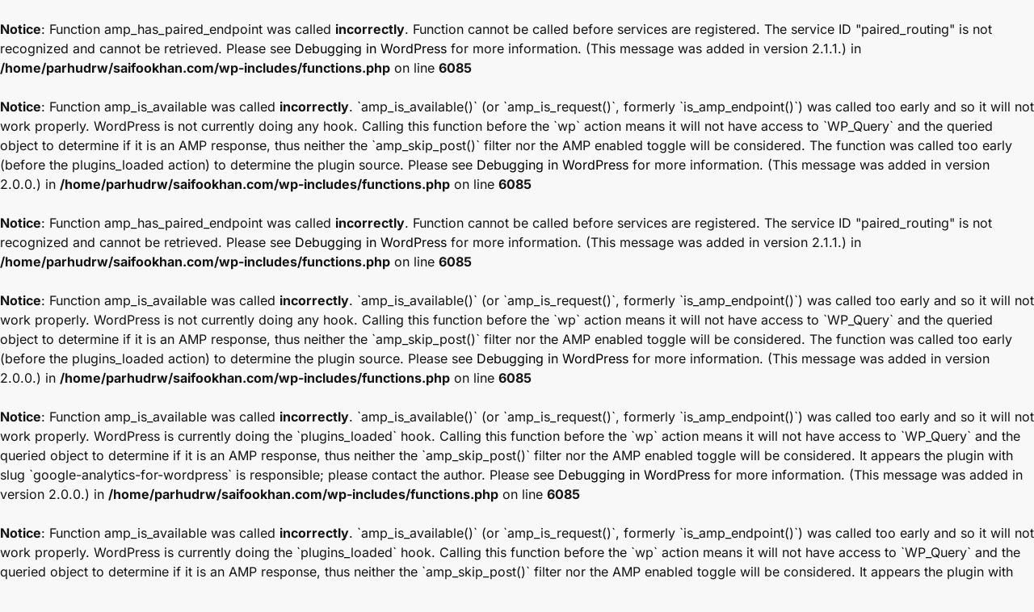

--- FILE ---
content_type: text/html; charset=UTF-8
request_url: https://saifookhan.com/progress-bars/
body_size: 16398
content:
<br />
<b>Notice</b>:  Function amp_has_paired_endpoint was called <strong>incorrectly</strong>. Function cannot be called before services are registered. The service ID &quot;paired_routing&quot; is not recognized and cannot be retrieved. Please see <a href="https://developer.wordpress.org/advanced-administration/debug/debug-wordpress/">Debugging in WordPress</a> for more information. (This message was added in version 2.1.1.) in <b>/home/parhudrw/saifookhan.com/wp-includes/functions.php</b> on line <b>6085</b><br />
<br />
<b>Notice</b>:  Function amp_is_available was called <strong>incorrectly</strong>. `amp_is_available()` (or `amp_is_request()`, formerly `is_amp_endpoint()`) was called too early and so it will not work properly. WordPress is not currently doing any hook. Calling this function before the `wp` action means it will not have access to `WP_Query` and the queried object to determine if it is an AMP response, thus neither the `amp_skip_post()` filter nor the AMP enabled toggle will be considered. The function was called too early (before the plugins_loaded action) to determine the plugin source. Please see <a href="https://developer.wordpress.org/advanced-administration/debug/debug-wordpress/">Debugging in WordPress</a> for more information. (This message was added in version 2.0.0.) in <b>/home/parhudrw/saifookhan.com/wp-includes/functions.php</b> on line <b>6085</b><br />
<br />
<b>Notice</b>:  Function amp_has_paired_endpoint was called <strong>incorrectly</strong>. Function cannot be called before services are registered. The service ID &quot;paired_routing&quot; is not recognized and cannot be retrieved. Please see <a href="https://developer.wordpress.org/advanced-administration/debug/debug-wordpress/">Debugging in WordPress</a> for more information. (This message was added in version 2.1.1.) in <b>/home/parhudrw/saifookhan.com/wp-includes/functions.php</b> on line <b>6085</b><br />
<br />
<b>Notice</b>:  Function amp_is_available was called <strong>incorrectly</strong>. `amp_is_available()` (or `amp_is_request()`, formerly `is_amp_endpoint()`) was called too early and so it will not work properly. WordPress is not currently doing any hook. Calling this function before the `wp` action means it will not have access to `WP_Query` and the queried object to determine if it is an AMP response, thus neither the `amp_skip_post()` filter nor the AMP enabled toggle will be considered. The function was called too early (before the plugins_loaded action) to determine the plugin source. Please see <a href="https://developer.wordpress.org/advanced-administration/debug/debug-wordpress/">Debugging in WordPress</a> for more information. (This message was added in version 2.0.0.) in <b>/home/parhudrw/saifookhan.com/wp-includes/functions.php</b> on line <b>6085</b><br />
<br />
<b>Notice</b>:  Function amp_is_available was called <strong>incorrectly</strong>. `amp_is_available()` (or `amp_is_request()`, formerly `is_amp_endpoint()`) was called too early and so it will not work properly. WordPress is currently doing the `plugins_loaded` hook. Calling this function before the `wp` action means it will not have access to `WP_Query` and the queried object to determine if it is an AMP response, thus neither the `amp_skip_post()` filter nor the AMP enabled toggle will be considered. It appears the plugin with slug `google-analytics-for-wordpress` is responsible; please contact the author. Please see <a href="https://developer.wordpress.org/advanced-administration/debug/debug-wordpress/">Debugging in WordPress</a> for more information. (This message was added in version 2.0.0.) in <b>/home/parhudrw/saifookhan.com/wp-includes/functions.php</b> on line <b>6085</b><br />
<br />
<b>Notice</b>:  Function amp_is_available was called <strong>incorrectly</strong>. `amp_is_available()` (or `amp_is_request()`, formerly `is_amp_endpoint()`) was called too early and so it will not work properly. WordPress is currently doing the `plugins_loaded` hook. Calling this function before the `wp` action means it will not have access to `WP_Query` and the queried object to determine if it is an AMP response, thus neither the `amp_skip_post()` filter nor the AMP enabled toggle will be considered. It appears the plugin with slug `google-analytics-for-wordpress` is responsible; please contact the author. Please see <a href="https://developer.wordpress.org/advanced-administration/debug/debug-wordpress/">Debugging in WordPress</a> for more information. (This message was added in version 2.0.0.) in <b>/home/parhudrw/saifookhan.com/wp-includes/functions.php</b> on line <b>6085</b><br />
<!doctype html>
<html dir="ltr" lang="en-US" prefix="og: https://ogp.me/ns#">
<head>
	<meta charset="UTF-8">
	<meta name="viewport" content="width=device-width, initial-scale=1">
	<link rel="profile" href="http://gmpg.org/xfn/11">

	<script>
(()=>{var e={};e.g=function(){if("object"==typeof globalThis)return globalThis;try{return this||new Function("return this")()}catch(e){if("object"==typeof window)return window}}(),function({ampUrl:n,isCustomizePreview:t,isAmpDevMode:r,noampQueryVarName:o,noampQueryVarValue:s,disabledStorageKey:i,mobileUserAgents:a,regexRegex:c}){if("undefined"==typeof sessionStorage)return;const d=new RegExp(c);if(!a.some((e=>{const n=e.match(d);return!(!n||!new RegExp(n[1],n[2]).test(navigator.userAgent))||navigator.userAgent.includes(e)})))return;e.g.addEventListener("DOMContentLoaded",(()=>{const e=document.getElementById("amp-mobile-version-switcher");if(!e)return;e.hidden=!1;const n=e.querySelector("a[href]");n&&n.addEventListener("click",(()=>{sessionStorage.removeItem(i)}))}));const g=r&&["paired-browsing-non-amp","paired-browsing-amp"].includes(window.name);if(sessionStorage.getItem(i)||t||g)return;const u=new URL(location.href),m=new URL(n);m.hash=u.hash,u.searchParams.has(o)&&s===u.searchParams.get(o)?sessionStorage.setItem(i,"1"):m.href!==u.href&&(window.stop(),location.replace(m.href))}({"ampUrl":"https:\/\/saifookhan.com\/progress-bars\/?amp=1","noampQueryVarName":"noamp","noampQueryVarValue":"mobile","disabledStorageKey":"amp_mobile_redirect_disabled","mobileUserAgents":["Mobile","Android","Silk\/","Kindle","BlackBerry","Opera Mini","Opera Mobi"],"regexRegex":"^\\\/((?:.|\\n)+)\\\/([i]*)$","isCustomizePreview":false,"isAmpDevMode":false})})();
</script>
<title>Progress Bars - Saifoo Khan</title>

		<!-- All in One SEO 4.9.3 - aioseo.com -->
	<meta name="description" content="Please Note You need to install and activate Powerkit to make this feature work. There&#039;re integrated progress bar shortcode in Powerkit. Check the source code of the page in the WordPress editor (make sure you use the Text tab of the editor). Or, refer to the Basic Shortcodes documentation. 50% 75%" />
	<meta name="robots" content="max-image-preview:large" />
	<link rel="canonical" href="https://saifookhan.com/progress-bars/" />
	<meta name="generator" content="All in One SEO (AIOSEO) 4.9.3" />
		<meta property="og:locale" content="en_US" />
		<meta property="og:site_name" content="Saifoo Khan - Never Settle ?" />
		<meta property="og:type" content="article" />
		<meta property="og:title" content="Progress Bars - Saifoo Khan" />
		<meta property="og:description" content="Please Note You need to install and activate Powerkit to make this feature work. There&#039;re integrated progress bar shortcode in Powerkit. Check the source code of the page in the WordPress editor (make sure you use the Text tab of the editor). Or, refer to the Basic Shortcodes documentation. 50% 75%" />
		<meta property="og:url" content="https://saifookhan.com/progress-bars/" />
		<meta property="article:published_time" content="2018-11-22T22:50:05+00:00" />
		<meta property="article:modified_time" content="2018-11-22T22:50:05+00:00" />
		<meta name="twitter:card" content="summary" />
		<meta name="twitter:title" content="Progress Bars - Saifoo Khan" />
		<meta name="twitter:description" content="Please Note You need to install and activate Powerkit to make this feature work. There&#039;re integrated progress bar shortcode in Powerkit. Check the source code of the page in the WordPress editor (make sure you use the Text tab of the editor). Or, refer to the Basic Shortcodes documentation. 50% 75%" />
		<script type="application/ld+json" class="aioseo-schema">
			{"@context":"https:\/\/schema.org","@graph":[{"@type":"BreadcrumbList","@id":"https:\/\/saifookhan.com\/progress-bars\/#breadcrumblist","itemListElement":[{"@type":"ListItem","@id":"https:\/\/saifookhan.com#listItem","position":1,"name":"Home","item":"https:\/\/saifookhan.com","nextItem":{"@type":"ListItem","@id":"https:\/\/saifookhan.com\/progress-bars\/#listItem","name":"Progress Bars"}},{"@type":"ListItem","@id":"https:\/\/saifookhan.com\/progress-bars\/#listItem","position":2,"name":"Progress Bars","previousItem":{"@type":"ListItem","@id":"https:\/\/saifookhan.com#listItem","name":"Home"}}]},{"@type":"Organization","@id":"https:\/\/saifookhan.com\/#organization","name":"User's blog","description":"Never Settle ?","url":"https:\/\/saifookhan.com\/"},{"@type":"WebPage","@id":"https:\/\/saifookhan.com\/progress-bars\/#webpage","url":"https:\/\/saifookhan.com\/progress-bars\/","name":"Progress Bars - Saifoo Khan","description":"Please Note You need to install and activate Powerkit to make this feature work. There're integrated progress bar shortcode in Powerkit. Check the source code of the page in the WordPress editor (make sure you use the Text tab of the editor). Or, refer to the Basic Shortcodes documentation. 50% 75%","inLanguage":"en-US","isPartOf":{"@id":"https:\/\/saifookhan.com\/#website"},"breadcrumb":{"@id":"https:\/\/saifookhan.com\/progress-bars\/#breadcrumblist"},"datePublished":"2018-11-22T22:50:05+00:00","dateModified":"2018-11-22T22:50:05+00:00"},{"@type":"WebSite","@id":"https:\/\/saifookhan.com\/#website","url":"https:\/\/saifookhan.com\/","name":"Saifoo Khan","description":"Never Settle ?","inLanguage":"en-US","publisher":{"@id":"https:\/\/saifookhan.com\/#organization"}}]}
		</script>
		<!-- All in One SEO -->

<link rel='dns-prefetch' href='//www.googletagmanager.com' />
<link rel='dns-prefetch' href='//pagead2.googlesyndication.com' />
<link rel="alternate" type="application/rss+xml" title="Saifoo Khan &raquo; Feed" href="https://saifookhan.com/feed/" />
<link rel="alternate" type="application/rss+xml" title="Saifoo Khan &raquo; Comments Feed" href="https://saifookhan.com/comments/feed/" />
		<!-- This site uses the Google Analytics by MonsterInsights plugin v9.11.1 - Using Analytics tracking - https://www.monsterinsights.com/ -->
		<!-- Note: MonsterInsights is not currently configured on this site. The site owner needs to authenticate with Google Analytics in the MonsterInsights settings panel. -->
					<!-- No tracking code set -->
				<!-- / Google Analytics by MonsterInsights -->
		<script>
window._wpemojiSettings = {"baseUrl":"https:\/\/s.w.org\/images\/core\/emoji\/15.0.3\/72x72\/","ext":".png","svgUrl":"https:\/\/s.w.org\/images\/core\/emoji\/15.0.3\/svg\/","svgExt":".svg","source":{"concatemoji":"https:\/\/saifookhan.com\/wp-includes\/js\/wp-emoji-release.min.js?ver=6.6.4"}};
/*! This file is auto-generated */
!function(i,n){var o,s,e;function c(e){try{var t={supportTests:e,timestamp:(new Date).valueOf()};sessionStorage.setItem(o,JSON.stringify(t))}catch(e){}}function p(e,t,n){e.clearRect(0,0,e.canvas.width,e.canvas.height),e.fillText(t,0,0);var t=new Uint32Array(e.getImageData(0,0,e.canvas.width,e.canvas.height).data),r=(e.clearRect(0,0,e.canvas.width,e.canvas.height),e.fillText(n,0,0),new Uint32Array(e.getImageData(0,0,e.canvas.width,e.canvas.height).data));return t.every(function(e,t){return e===r[t]})}function u(e,t,n){switch(t){case"flag":return n(e,"\ud83c\udff3\ufe0f\u200d\u26a7\ufe0f","\ud83c\udff3\ufe0f\u200b\u26a7\ufe0f")?!1:!n(e,"\ud83c\uddfa\ud83c\uddf3","\ud83c\uddfa\u200b\ud83c\uddf3")&&!n(e,"\ud83c\udff4\udb40\udc67\udb40\udc62\udb40\udc65\udb40\udc6e\udb40\udc67\udb40\udc7f","\ud83c\udff4\u200b\udb40\udc67\u200b\udb40\udc62\u200b\udb40\udc65\u200b\udb40\udc6e\u200b\udb40\udc67\u200b\udb40\udc7f");case"emoji":return!n(e,"\ud83d\udc26\u200d\u2b1b","\ud83d\udc26\u200b\u2b1b")}return!1}function f(e,t,n){var r="undefined"!=typeof WorkerGlobalScope&&self instanceof WorkerGlobalScope?new OffscreenCanvas(300,150):i.createElement("canvas"),a=r.getContext("2d",{willReadFrequently:!0}),o=(a.textBaseline="top",a.font="600 32px Arial",{});return e.forEach(function(e){o[e]=t(a,e,n)}),o}function t(e){var t=i.createElement("script");t.src=e,t.defer=!0,i.head.appendChild(t)}"undefined"!=typeof Promise&&(o="wpEmojiSettingsSupports",s=["flag","emoji"],n.supports={everything:!0,everythingExceptFlag:!0},e=new Promise(function(e){i.addEventListener("DOMContentLoaded",e,{once:!0})}),new Promise(function(t){var n=function(){try{var e=JSON.parse(sessionStorage.getItem(o));if("object"==typeof e&&"number"==typeof e.timestamp&&(new Date).valueOf()<e.timestamp+604800&&"object"==typeof e.supportTests)return e.supportTests}catch(e){}return null}();if(!n){if("undefined"!=typeof Worker&&"undefined"!=typeof OffscreenCanvas&&"undefined"!=typeof URL&&URL.createObjectURL&&"undefined"!=typeof Blob)try{var e="postMessage("+f.toString()+"("+[JSON.stringify(s),u.toString(),p.toString()].join(",")+"));",r=new Blob([e],{type:"text/javascript"}),a=new Worker(URL.createObjectURL(r),{name:"wpTestEmojiSupports"});return void(a.onmessage=function(e){c(n=e.data),a.terminate(),t(n)})}catch(e){}c(n=f(s,u,p))}t(n)}).then(function(e){for(var t in e)n.supports[t]=e[t],n.supports.everything=n.supports.everything&&n.supports[t],"flag"!==t&&(n.supports.everythingExceptFlag=n.supports.everythingExceptFlag&&n.supports[t]);n.supports.everythingExceptFlag=n.supports.everythingExceptFlag&&!n.supports.flag,n.DOMReady=!1,n.readyCallback=function(){n.DOMReady=!0}}).then(function(){return e}).then(function(){var e;n.supports.everything||(n.readyCallback(),(e=n.source||{}).concatemoji?t(e.concatemoji):e.wpemoji&&e.twemoji&&(t(e.twemoji),t(e.wpemoji)))}))}((window,document),window._wpemojiSettings);
</script>

<link rel='stylesheet' id='dashicons-css' href='https://saifookhan.com/wp-includes/css/dashicons.min.css?ver=6.6.4' media='all' />
<link rel='stylesheet' id='post-views-counter-frontend-css' href='https://saifookhan.com/wp-content/plugins/post-views-counter/css/frontend.css?ver=1.7.0' media='all' />
<link rel='alternate stylesheet' id='powerkit-icons-css' href='https://saifookhan.com/wp-content/plugins/powerkit/assets/fonts/powerkit-icons.woff?ver=3.0.4' as='font' type='font/wof' crossorigin />
<link rel='stylesheet' id='powerkit-css' href='https://saifookhan.com/wp-content/plugins/powerkit/assets/css/powerkit.css?ver=3.0.4' media='all' />
<style id='wp-emoji-styles-inline-css'>

	img.wp-smiley, img.emoji {
		display: inline !important;
		border: none !important;
		box-shadow: none !important;
		height: 1em !important;
		width: 1em !important;
		margin: 0 0.07em !important;
		vertical-align: -0.1em !important;
		background: none !important;
		padding: 0 !important;
	}
</style>
<link rel='stylesheet' id='wp-block-library-css' href='https://saifookhan.com/wp-includes/css/dist/block-library/style.min.css?ver=6.6.4' media='all' />
<link rel='stylesheet' id='aioseo/css/src/vue/standalone/blocks/table-of-contents/global.scss-css' href='https://saifookhan.com/wp-content/plugins/all-in-one-seo-pack/dist/Lite/assets/css/table-of-contents/global.e90f6d47.css?ver=4.9.3' media='all' />
<style id='ce4wp-subscribe-style-inline-css'>
.wp-block-ce4wp-subscribe{max-width:840px;margin:0 auto}.wp-block-ce4wp-subscribe .title{margin-bottom:0}.wp-block-ce4wp-subscribe .subTitle{margin-top:0;font-size:0.8em}.wp-block-ce4wp-subscribe .disclaimer{margin-top:5px;font-size:0.8em}.wp-block-ce4wp-subscribe .disclaimer .disclaimer-label{margin-left:10px}.wp-block-ce4wp-subscribe .inputBlock{width:100%;margin-bottom:10px}.wp-block-ce4wp-subscribe .inputBlock input{width:100%}.wp-block-ce4wp-subscribe .inputBlock label{display:inline-block}.wp-block-ce4wp-subscribe .submit-button{margin-top:25px;display:block}.wp-block-ce4wp-subscribe .required-text{display:inline-block;margin:0;padding:0;margin-left:0.3em}.wp-block-ce4wp-subscribe .onSubmission{height:0;max-width:840px;margin:0 auto}.wp-block-ce4wp-subscribe .firstNameSummary .lastNameSummary{text-transform:capitalize}.wp-block-ce4wp-subscribe .ce4wp-inline-notification{display:flex;flex-direction:row;align-items:center;padding:13px 10px;width:100%;height:40px;border-style:solid;border-color:orange;border-width:1px;border-left-width:4px;border-radius:3px;background:rgba(255,133,15,0.1);flex:none;order:0;flex-grow:1;margin:0px 0px}.wp-block-ce4wp-subscribe .ce4wp-inline-warning-text{font-style:normal;font-weight:normal;font-size:16px;line-height:20px;display:flex;align-items:center;color:#571600;margin-left:9px}.wp-block-ce4wp-subscribe .ce4wp-inline-warning-icon{color:orange}.wp-block-ce4wp-subscribe .ce4wp-inline-warning-arrow{color:#571600;margin-left:auto}.wp-block-ce4wp-subscribe .ce4wp-banner-clickable{cursor:pointer}.ce4wp-link{cursor:pointer}

.no-flex{display:block}.sub-header{margin-bottom:1em}


</style>
<style id='classic-theme-styles-inline-css'>
/*! This file is auto-generated */
.wp-block-button__link{color:#fff;background-color:#32373c;border-radius:9999px;box-shadow:none;text-decoration:none;padding:calc(.667em + 2px) calc(1.333em + 2px);font-size:1.125em}.wp-block-file__button{background:#32373c;color:#fff;text-decoration:none}
</style>
<style id='global-styles-inline-css'>
:root{--wp--preset--aspect-ratio--square: 1;--wp--preset--aspect-ratio--4-3: 4/3;--wp--preset--aspect-ratio--3-4: 3/4;--wp--preset--aspect-ratio--3-2: 3/2;--wp--preset--aspect-ratio--2-3: 2/3;--wp--preset--aspect-ratio--16-9: 16/9;--wp--preset--aspect-ratio--9-16: 9/16;--wp--preset--color--black: #000000;--wp--preset--color--cyan-bluish-gray: #abb8c3;--wp--preset--color--white: #ffffff;--wp--preset--color--pale-pink: #f78da7;--wp--preset--color--vivid-red: #cf2e2e;--wp--preset--color--luminous-vivid-orange: #ff6900;--wp--preset--color--luminous-vivid-amber: #fcb900;--wp--preset--color--light-green-cyan: #7bdcb5;--wp--preset--color--vivid-green-cyan: #00d084;--wp--preset--color--pale-cyan-blue: #8ed1fc;--wp--preset--color--vivid-cyan-blue: #0693e3;--wp--preset--color--vivid-purple: #9b51e0;--wp--preset--gradient--vivid-cyan-blue-to-vivid-purple: linear-gradient(135deg,rgba(6,147,227,1) 0%,rgb(155,81,224) 100%);--wp--preset--gradient--light-green-cyan-to-vivid-green-cyan: linear-gradient(135deg,rgb(122,220,180) 0%,rgb(0,208,130) 100%);--wp--preset--gradient--luminous-vivid-amber-to-luminous-vivid-orange: linear-gradient(135deg,rgba(252,185,0,1) 0%,rgba(255,105,0,1) 100%);--wp--preset--gradient--luminous-vivid-orange-to-vivid-red: linear-gradient(135deg,rgba(255,105,0,1) 0%,rgb(207,46,46) 100%);--wp--preset--gradient--very-light-gray-to-cyan-bluish-gray: linear-gradient(135deg,rgb(238,238,238) 0%,rgb(169,184,195) 100%);--wp--preset--gradient--cool-to-warm-spectrum: linear-gradient(135deg,rgb(74,234,220) 0%,rgb(151,120,209) 20%,rgb(207,42,186) 40%,rgb(238,44,130) 60%,rgb(251,105,98) 80%,rgb(254,248,76) 100%);--wp--preset--gradient--blush-light-purple: linear-gradient(135deg,rgb(255,206,236) 0%,rgb(152,150,240) 100%);--wp--preset--gradient--blush-bordeaux: linear-gradient(135deg,rgb(254,205,165) 0%,rgb(254,45,45) 50%,rgb(107,0,62) 100%);--wp--preset--gradient--luminous-dusk: linear-gradient(135deg,rgb(255,203,112) 0%,rgb(199,81,192) 50%,rgb(65,88,208) 100%);--wp--preset--gradient--pale-ocean: linear-gradient(135deg,rgb(255,245,203) 0%,rgb(182,227,212) 50%,rgb(51,167,181) 100%);--wp--preset--gradient--electric-grass: linear-gradient(135deg,rgb(202,248,128) 0%,rgb(113,206,126) 100%);--wp--preset--gradient--midnight: linear-gradient(135deg,rgb(2,3,129) 0%,rgb(40,116,252) 100%);--wp--preset--font-size--small: 13px;--wp--preset--font-size--medium: 20px;--wp--preset--font-size--large: 36px;--wp--preset--font-size--x-large: 42px;--wp--preset--spacing--20: 0.44rem;--wp--preset--spacing--30: 0.67rem;--wp--preset--spacing--40: 1rem;--wp--preset--spacing--50: 1.5rem;--wp--preset--spacing--60: 2.25rem;--wp--preset--spacing--70: 3.38rem;--wp--preset--spacing--80: 5.06rem;--wp--preset--shadow--natural: 6px 6px 9px rgba(0, 0, 0, 0.2);--wp--preset--shadow--deep: 12px 12px 50px rgba(0, 0, 0, 0.4);--wp--preset--shadow--sharp: 6px 6px 0px rgba(0, 0, 0, 0.2);--wp--preset--shadow--outlined: 6px 6px 0px -3px rgba(255, 255, 255, 1), 6px 6px rgba(0, 0, 0, 1);--wp--preset--shadow--crisp: 6px 6px 0px rgba(0, 0, 0, 1);}:where(.is-layout-flex){gap: 0.5em;}:where(.is-layout-grid){gap: 0.5em;}body .is-layout-flex{display: flex;}.is-layout-flex{flex-wrap: wrap;align-items: center;}.is-layout-flex > :is(*, div){margin: 0;}body .is-layout-grid{display: grid;}.is-layout-grid > :is(*, div){margin: 0;}:where(.wp-block-columns.is-layout-flex){gap: 2em;}:where(.wp-block-columns.is-layout-grid){gap: 2em;}:where(.wp-block-post-template.is-layout-flex){gap: 1.25em;}:where(.wp-block-post-template.is-layout-grid){gap: 1.25em;}.has-black-color{color: var(--wp--preset--color--black) !important;}.has-cyan-bluish-gray-color{color: var(--wp--preset--color--cyan-bluish-gray) !important;}.has-white-color{color: var(--wp--preset--color--white) !important;}.has-pale-pink-color{color: var(--wp--preset--color--pale-pink) !important;}.has-vivid-red-color{color: var(--wp--preset--color--vivid-red) !important;}.has-luminous-vivid-orange-color{color: var(--wp--preset--color--luminous-vivid-orange) !important;}.has-luminous-vivid-amber-color{color: var(--wp--preset--color--luminous-vivid-amber) !important;}.has-light-green-cyan-color{color: var(--wp--preset--color--light-green-cyan) !important;}.has-vivid-green-cyan-color{color: var(--wp--preset--color--vivid-green-cyan) !important;}.has-pale-cyan-blue-color{color: var(--wp--preset--color--pale-cyan-blue) !important;}.has-vivid-cyan-blue-color{color: var(--wp--preset--color--vivid-cyan-blue) !important;}.has-vivid-purple-color{color: var(--wp--preset--color--vivid-purple) !important;}.has-black-background-color{background-color: var(--wp--preset--color--black) !important;}.has-cyan-bluish-gray-background-color{background-color: var(--wp--preset--color--cyan-bluish-gray) !important;}.has-white-background-color{background-color: var(--wp--preset--color--white) !important;}.has-pale-pink-background-color{background-color: var(--wp--preset--color--pale-pink) !important;}.has-vivid-red-background-color{background-color: var(--wp--preset--color--vivid-red) !important;}.has-luminous-vivid-orange-background-color{background-color: var(--wp--preset--color--luminous-vivid-orange) !important;}.has-luminous-vivid-amber-background-color{background-color: var(--wp--preset--color--luminous-vivid-amber) !important;}.has-light-green-cyan-background-color{background-color: var(--wp--preset--color--light-green-cyan) !important;}.has-vivid-green-cyan-background-color{background-color: var(--wp--preset--color--vivid-green-cyan) !important;}.has-pale-cyan-blue-background-color{background-color: var(--wp--preset--color--pale-cyan-blue) !important;}.has-vivid-cyan-blue-background-color{background-color: var(--wp--preset--color--vivid-cyan-blue) !important;}.has-vivid-purple-background-color{background-color: var(--wp--preset--color--vivid-purple) !important;}.has-black-border-color{border-color: var(--wp--preset--color--black) !important;}.has-cyan-bluish-gray-border-color{border-color: var(--wp--preset--color--cyan-bluish-gray) !important;}.has-white-border-color{border-color: var(--wp--preset--color--white) !important;}.has-pale-pink-border-color{border-color: var(--wp--preset--color--pale-pink) !important;}.has-vivid-red-border-color{border-color: var(--wp--preset--color--vivid-red) !important;}.has-luminous-vivid-orange-border-color{border-color: var(--wp--preset--color--luminous-vivid-orange) !important;}.has-luminous-vivid-amber-border-color{border-color: var(--wp--preset--color--luminous-vivid-amber) !important;}.has-light-green-cyan-border-color{border-color: var(--wp--preset--color--light-green-cyan) !important;}.has-vivid-green-cyan-border-color{border-color: var(--wp--preset--color--vivid-green-cyan) !important;}.has-pale-cyan-blue-border-color{border-color: var(--wp--preset--color--pale-cyan-blue) !important;}.has-vivid-cyan-blue-border-color{border-color: var(--wp--preset--color--vivid-cyan-blue) !important;}.has-vivid-purple-border-color{border-color: var(--wp--preset--color--vivid-purple) !important;}.has-vivid-cyan-blue-to-vivid-purple-gradient-background{background: var(--wp--preset--gradient--vivid-cyan-blue-to-vivid-purple) !important;}.has-light-green-cyan-to-vivid-green-cyan-gradient-background{background: var(--wp--preset--gradient--light-green-cyan-to-vivid-green-cyan) !important;}.has-luminous-vivid-amber-to-luminous-vivid-orange-gradient-background{background: var(--wp--preset--gradient--luminous-vivid-amber-to-luminous-vivid-orange) !important;}.has-luminous-vivid-orange-to-vivid-red-gradient-background{background: var(--wp--preset--gradient--luminous-vivid-orange-to-vivid-red) !important;}.has-very-light-gray-to-cyan-bluish-gray-gradient-background{background: var(--wp--preset--gradient--very-light-gray-to-cyan-bluish-gray) !important;}.has-cool-to-warm-spectrum-gradient-background{background: var(--wp--preset--gradient--cool-to-warm-spectrum) !important;}.has-blush-light-purple-gradient-background{background: var(--wp--preset--gradient--blush-light-purple) !important;}.has-blush-bordeaux-gradient-background{background: var(--wp--preset--gradient--blush-bordeaux) !important;}.has-luminous-dusk-gradient-background{background: var(--wp--preset--gradient--luminous-dusk) !important;}.has-pale-ocean-gradient-background{background: var(--wp--preset--gradient--pale-ocean) !important;}.has-electric-grass-gradient-background{background: var(--wp--preset--gradient--electric-grass) !important;}.has-midnight-gradient-background{background: var(--wp--preset--gradient--midnight) !important;}.has-small-font-size{font-size: var(--wp--preset--font-size--small) !important;}.has-medium-font-size{font-size: var(--wp--preset--font-size--medium) !important;}.has-large-font-size{font-size: var(--wp--preset--font-size--large) !important;}.has-x-large-font-size{font-size: var(--wp--preset--font-size--x-large) !important;}
:where(.wp-block-post-template.is-layout-flex){gap: 1.25em;}:where(.wp-block-post-template.is-layout-grid){gap: 1.25em;}
:where(.wp-block-columns.is-layout-flex){gap: 2em;}:where(.wp-block-columns.is-layout-grid){gap: 2em;}
:root :where(.wp-block-pullquote){font-size: 1.5em;line-height: 1.6;}
</style>
<link rel='stylesheet' id='amazonpolly-css' href='https://saifookhan.com/wp-content/plugins/amazon-polly/public/css/amazonpolly-public.css?ver=1.0.0' media='all' />
<link rel='stylesheet' id='powerkit-author-box-css' href='https://saifookhan.com/wp-content/plugins/powerkit/modules/author-box/public/css/public-powerkit-author-box.css?ver=3.0.4' media='all' />
<link rel='stylesheet' id='powerkit-basic-elements-css' href='https://saifookhan.com/wp-content/plugins/powerkit/modules/basic-elements/public/css/public-powerkit-basic-elements.css?ver=3.0.4' media='screen' />
<link rel='stylesheet' id='powerkit-coming-soon-css' href='https://saifookhan.com/wp-content/plugins/powerkit/modules/coming-soon/public/css/public-powerkit-coming-soon.css?ver=3.0.4' media='all' />
<link rel='stylesheet' id='powerkit-content-formatting-css' href='https://saifookhan.com/wp-content/plugins/powerkit/modules/content-formatting/public/css/public-powerkit-content-formatting.css?ver=3.0.4' media='all' />
<link rel='stylesheet' id='powerkit-сontributors-css' href='https://saifookhan.com/wp-content/plugins/powerkit/modules/contributors/public/css/public-powerkit-contributors.css?ver=3.0.4' media='all' />
<link rel='stylesheet' id='powerkit-facebook-css' href='https://saifookhan.com/wp-content/plugins/powerkit/modules/facebook/public/css/public-powerkit-facebook.css?ver=3.0.4' media='all' />
<link rel='stylesheet' id='powerkit-featured-categories-css' href='https://saifookhan.com/wp-content/plugins/powerkit/modules/featured-categories/public/css/public-powerkit-featured-categories.css?ver=3.0.4' media='all' />
<link rel='stylesheet' id='powerkit-inline-posts-css' href='https://saifookhan.com/wp-content/plugins/powerkit/modules/inline-posts/public/css/public-powerkit-inline-posts.css?ver=3.0.4' media='all' />
<link rel='stylesheet' id='powerkit-instagram-css' href='https://saifookhan.com/wp-content/plugins/powerkit/modules/instagram/public/css/public-powerkit-instagram.css?ver=3.0.4' media='all' />
<link rel='stylesheet' id='powerkit-justified-gallery-css' href='https://saifookhan.com/wp-content/plugins/powerkit/modules/justified-gallery/public/css/public-powerkit-justified-gallery.css?ver=3.0.4' media='all' />
<link rel='stylesheet' id='powerkit-lazyload-css' href='https://saifookhan.com/wp-content/plugins/powerkit/modules/lazyload/public/css/public-powerkit-lazyload.css?ver=3.0.4' media='all' />
<link rel='stylesheet' id='glightbox-css' href='https://saifookhan.com/wp-content/plugins/powerkit/modules/lightbox/public/css/glightbox.min.css?ver=3.0.4' media='all' />
<link rel='stylesheet' id='powerkit-lightbox-css' href='https://saifookhan.com/wp-content/plugins/powerkit/modules/lightbox/public/css/public-powerkit-lightbox.css?ver=3.0.4' media='all' />
<link rel='stylesheet' id='powerkit-opt-in-forms-css' href='https://saifookhan.com/wp-content/plugins/powerkit/modules/opt-in-forms/public/css/public-powerkit-opt-in-forms.css?ver=3.0.4' media='all' />
<link rel='stylesheet' id='powerkit-pinterest-css' href='https://saifookhan.com/wp-content/plugins/powerkit/modules/pinterest/public/css/public-powerkit-pinterest.css?ver=3.0.4' media='all' />
<link rel='stylesheet' id='powerkit-widget-posts-css' href='https://saifookhan.com/wp-content/plugins/powerkit/modules/posts/public/css/public-powerkit-widget-posts.css?ver=3.0.4' media='all' />
<link rel='stylesheet' id='powerkit-scroll-to-top-css' href='https://saifookhan.com/wp-content/plugins/powerkit/modules/scroll-to-top/public/css/public-powerkit-scroll-to-top.css?ver=3.0.4' media='all' />
<link rel='stylesheet' id='powerkit-share-buttons-css' href='https://saifookhan.com/wp-content/plugins/powerkit/modules/share-buttons/public/css/public-powerkit-share-buttons.css?ver=3.0.4' media='all' />
<link rel='stylesheet' id='powerkit-slider-gallery-css' href='https://saifookhan.com/wp-content/plugins/powerkit/modules/slider-gallery/public/css/public-powerkit-slider-gallery.css?ver=3.0.4' media='all' />
<link rel='stylesheet' id='powerkit-social-links-css' href='https://saifookhan.com/wp-content/plugins/powerkit/modules/social-links/public/css/public-powerkit-social-links.css?ver=3.0.4' media='all' />
<link rel='stylesheet' id='powerkit-table-of-contents-css' href='https://saifookhan.com/wp-content/plugins/powerkit/modules/table-of-contents/public/css/public-powerkit-table-of-contents.css?ver=3.0.4' media='all' />
<link rel='stylesheet' id='powerkit-twitter-css' href='https://saifookhan.com/wp-content/plugins/powerkit/modules/twitter/public/css/public-powerkit-twitter.css?ver=3.0.4' media='all' />
<link rel='stylesheet' id='powerkit-widget-about-css' href='https://saifookhan.com/wp-content/plugins/powerkit/modules/widget-about/public/css/public-powerkit-widget-about.css?ver=3.0.4' media='all' />
<link rel='stylesheet' id='csco-styles-css' href='https://saifookhan.com/wp-content/themes/expertly/style.css?ver=1.0.0' media='all' />
<link rel='stylesheet' id='taxopress-frontend-css-css' href='https://saifookhan.com/wp-content/plugins/simple-tags/assets/frontend/css/frontend.css?ver=3.43.0' media='all' />
<link rel='stylesheet' id='searchwp-forms-css' href='https://saifookhan.com/wp-content/plugins/searchwp-live-ajax-search/assets/styles/frontend/search-forms.min.css?ver=1.8.7' media='all' />
<link rel='stylesheet' id='searchwp-live-search-css' href='https://saifookhan.com/wp-content/plugins/searchwp-live-ajax-search/assets/styles/style.min.css?ver=1.8.7' media='all' />
<style id='searchwp-live-search-inline-css'>
.searchwp-live-search-result .searchwp-live-search-result--title a {
  font-size: 16px;
}
.searchwp-live-search-result .searchwp-live-search-result--price {
  font-size: 14px;
}
.searchwp-live-search-result .searchwp-live-search-result--add-to-cart .button {
  font-size: 14px;
}

</style>
<link rel='stylesheet' id='csco_child_css-css' href='https://saifookhan.com/wp-content/themes/expertly-child/style.css?ver=1.0.0' media='all' />
<script src="https://saifookhan.com/wp-includes/js/jquery/jquery.min.js?ver=3.7.1" id="jquery-core-js"></script>
<script src="https://saifookhan.com/wp-includes/js/jquery/jquery-migrate.min.js?ver=3.4.1" id="jquery-migrate-js"></script>
<script src="https://saifookhan.com/wp-content/plugins/amazon-polly/public/js/amazonpolly-public.js?ver=1.0.0" id="amazonpolly-js"></script>
<script src="https://saifookhan.com/wp-content/plugins/simple-tags/assets/frontend/js/frontend.js?ver=3.43.0" id="taxopress-frontend-js-js"></script>
<link rel="https://api.w.org/" href="https://saifookhan.com/wp-json/" /><link rel="alternate" title="JSON" type="application/json" href="https://saifookhan.com/wp-json/wp/v2/pages/517" /><link rel="EditURI" type="application/rsd+xml" title="RSD" href="https://saifookhan.com/xmlrpc.php?rsd" />
<meta name="generator" content="WordPress 6.6.4" />
<link rel='shortlink' href='https://saifookhan.com/?p=517' />
<link rel="alternate" title="oEmbed (JSON)" type="application/json+oembed" href="https://saifookhan.com/wp-json/oembed/1.0/embed?url=https%3A%2F%2Fsaifookhan.com%2Fprogress-bars%2F" />
<link rel="alternate" title="oEmbed (XML)" type="text/xml+oembed" href="https://saifookhan.com/wp-json/oembed/1.0/embed?url=https%3A%2F%2Fsaifookhan.com%2Fprogress-bars%2F&#038;format=xml" />
<meta name="generator" content="Site Kit by Google 1.170.0" /><link rel="alternate" type="text/html" media="only screen and (max-width: 640px)" href="https://saifookhan.com/progress-bars/?amp=1">
<!-- Google AdSense meta tags added by Site Kit -->
<meta name="google-adsense-platform-account" content="ca-host-pub-2644536267352236">
<meta name="google-adsense-platform-domain" content="sitekit.withgoogle.com">
<!-- End Google AdSense meta tags added by Site Kit -->
<link rel="amphtml" href="https://saifookhan.com/progress-bars/?amp=1">
<!-- Google AdSense snippet added by Site Kit -->
<script async src="https://pagead2.googlesyndication.com/pagead/js/adsbygoogle.js?client=ca-pub-6524048527616614&amp;host=ca-host-pub-2644536267352236" crossorigin="anonymous"></script>

<!-- End Google AdSense snippet added by Site Kit -->
<style>#amp-mobile-version-switcher{left:0;position:absolute;width:100%;z-index:100}#amp-mobile-version-switcher>a{background-color:#444;border:0;color:#eaeaea;display:block;font-family:-apple-system,BlinkMacSystemFont,Segoe UI,Roboto,Oxygen-Sans,Ubuntu,Cantarell,Helvetica Neue,sans-serif;font-size:16px;font-weight:600;padding:15px 0;text-align:center;-webkit-text-decoration:none;text-decoration:none}#amp-mobile-version-switcher>a:active,#amp-mobile-version-switcher>a:focus,#amp-mobile-version-switcher>a:hover{-webkit-text-decoration:underline;text-decoration:underline}</style><style id="kirki-inline-styles">a:hover, .entry-content a, .must-log-in a, .meta-category a, blockquote:before, .navbar-nav li.current-menu-ancestor > a, li.current-menu-item > a, li.cs-mega-menu-child.active-item > a, .cs-bg-dark.navbar-primary .navbar-nav ul li.current-menu-ancestor > a, .cs-bg-dark.navbar-primary .navbar-nav ul li.current-menu-item > a, .cs-bg-dark.navbar-primary .navbar-nav li.cs-mega-menu-child.active-item > a{color:#b707f2;}button, .button, input[type="button"], input[type="reset"], input[type="submit"], .wp-block-button .wp-block-button__link:not(.has-background), .toggle-search.toggle-close, .offcanvas-header .toggle-offcanvas, .cs-overlay .post-categories a:hover, .post-format-icon > a:hover, .entry-more-button .entry-more:hover, .cs-list-articles > li > a:hover:before, .pk-badge-primary, .pk-bg-primary, .pk-button-primary, .pk-button-primary:hover, h2.pk-heading-numbered:before{background-color:#b707f2;}.cs-overlay .cs-overlay-background:after, .pk-bg-overlay, .pk-zoom-icon-popup:after{background-color:rgba(233,146,16,0.41);}.navbar-primary, .offcanvas-header{background-color:#FFFFFF;}.site-footer{background-color:#ffffff;}body{font-family:Inter;font-size:1r.1em;font-weight:400;letter-spacing:0px;}.cs-font-primary, button, .button, input[type="button"], input[type="reset"], input[type="submit"], .no-comments, .text-action, .cs-link-more, .cs-nav-link, .share-total, .post-categories a, .post-meta a, .nav-links, .comment-reply-link, .post-tags a, .read-more, .navigation.pagination .nav-links > span, .navigation.pagination .nav-links > a, .pk-font-primary{font-family:Inter;font-size:0.813rem;font-weight:400;letter-spacing:0.0625em;text-transform:uppercase;}label, .cs-font-secondary, .post-meta, .archive-count, .page-subtitle, .site-description, figcaption, .wp-block-image figcaption, .wp-block-audio figcaption, .wp-block-embed figcaption, .wp-block-pullquote cite, .wp-block-pullquote footer, .wp-block-pullquote .wp-block-pullquote__citation, .post-format-icon, .comment-metadata, .says, .logged-in-as, .must-log-in, .wp-caption-text, blockquote cite, .wp-block-quote cite, div[class*="meta-"], span[class*="meta-"], small, .cs-breadcrumbs, .cs-homepage-category-count, .pk-font-secondary{font-family:Inter;font-size:0.813rem;font-weight:400;letter-spacing:0px;text-transform:none;}.entry .entry-content{font-family:inherit;font-size:inherit;letter-spacing:inherit;}h1, h2, h3, h4, h5, h6, .h1, .h2, .h3, .h4, .h5, .h6, .site-title, .comment-author .fn, blockquote, .wp-block-quote, .wp-block-cover .wp-block-cover-image-text, .wp-block-cover .wp-block-cover-text, .wp-block-cover h2, .wp-block-cover-image .wp-block-cover-image-text, .wp-block-cover-image .wp-block-cover-text, .wp-block-cover-image h2, .wp-block-pullquote p, p.has-drop-cap:not(:focus):first-letter, .pk-font-heading{font-family:Inter;font-weight:400;letter-spacing:-0.0125em;text-transform:uppercase;}.title-block, .pk-font-block{font-family:Inter;font-size:0.813rem;font-weight:400;letter-spacing:0.125em;text-transform:uppercase;color:#a2b0bf;}.navbar-nav > li > a, .cs-mega-menu-child > a, .widget_archive li, .widget_categories li, .widget_meta li a, .widget_nav_menu .menu > li > a, .widget_pages .page_item a{font-family:Inter;font-size:0.75rem;font-weight:400;letter-spacing:0.0625em;text-transform:uppercase;}.navbar-nav .sub-menu > li > a, .widget_categories .children li a, .widget_nav_menu .sub-menu > li > a{font-family:Inter;font-size:0.75rem;font-weight:400;letter-spacing:0px;text-transform:uppercase;}.section-hero .cs-overlay-background img{opacity:1;}.section-hero{background-color:#f8f8f8;}@media (min-width: 1020px){.section-hero{min-height:600px;}}/* cyrillic-ext */
@font-face {
  font-family: 'Inter';
  font-style: normal;
  font-weight: 400;
  font-display: swap;
  src: url(https://saifookhan.com/wp-content/fonts/inter/UcC73FwrK3iLTeHuS_nVMrMxCp50SjIa2JL7SUc.woff2) format('woff2');
  unicode-range: U+0460-052F, U+1C80-1C8A, U+20B4, U+2DE0-2DFF, U+A640-A69F, U+FE2E-FE2F;
}
/* cyrillic */
@font-face {
  font-family: 'Inter';
  font-style: normal;
  font-weight: 400;
  font-display: swap;
  src: url(https://saifookhan.com/wp-content/fonts/inter/UcC73FwrK3iLTeHuS_nVMrMxCp50SjIa0ZL7SUc.woff2) format('woff2');
  unicode-range: U+0301, U+0400-045F, U+0490-0491, U+04B0-04B1, U+2116;
}
/* greek-ext */
@font-face {
  font-family: 'Inter';
  font-style: normal;
  font-weight: 400;
  font-display: swap;
  src: url(https://saifookhan.com/wp-content/fonts/inter/UcC73FwrK3iLTeHuS_nVMrMxCp50SjIa2ZL7SUc.woff2) format('woff2');
  unicode-range: U+1F00-1FFF;
}
/* greek */
@font-face {
  font-family: 'Inter';
  font-style: normal;
  font-weight: 400;
  font-display: swap;
  src: url(https://saifookhan.com/wp-content/fonts/inter/UcC73FwrK3iLTeHuS_nVMrMxCp50SjIa1pL7SUc.woff2) format('woff2');
  unicode-range: U+0370-0377, U+037A-037F, U+0384-038A, U+038C, U+038E-03A1, U+03A3-03FF;
}
/* vietnamese */
@font-face {
  font-family: 'Inter';
  font-style: normal;
  font-weight: 400;
  font-display: swap;
  src: url(https://saifookhan.com/wp-content/fonts/inter/UcC73FwrK3iLTeHuS_nVMrMxCp50SjIa2pL7SUc.woff2) format('woff2');
  unicode-range: U+0102-0103, U+0110-0111, U+0128-0129, U+0168-0169, U+01A0-01A1, U+01AF-01B0, U+0300-0301, U+0303-0304, U+0308-0309, U+0323, U+0329, U+1EA0-1EF9, U+20AB;
}
/* latin-ext */
@font-face {
  font-family: 'Inter';
  font-style: normal;
  font-weight: 400;
  font-display: swap;
  src: url(https://saifookhan.com/wp-content/fonts/inter/UcC73FwrK3iLTeHuS_nVMrMxCp50SjIa25L7SUc.woff2) format('woff2');
  unicode-range: U+0100-02BA, U+02BD-02C5, U+02C7-02CC, U+02CE-02D7, U+02DD-02FF, U+0304, U+0308, U+0329, U+1D00-1DBF, U+1E00-1E9F, U+1EF2-1EFF, U+2020, U+20A0-20AB, U+20AD-20C0, U+2113, U+2C60-2C7F, U+A720-A7FF;
}
/* latin */
@font-face {
  font-family: 'Inter';
  font-style: normal;
  font-weight: 400;
  font-display: swap;
  src: url(https://saifookhan.com/wp-content/fonts/inter/UcC73FwrK3iLTeHuS_nVMrMxCp50SjIa1ZL7.woff2) format('woff2');
  unicode-range: U+0000-00FF, U+0131, U+0152-0153, U+02BB-02BC, U+02C6, U+02DA, U+02DC, U+0304, U+0308, U+0329, U+2000-206F, U+20AC, U+2122, U+2191, U+2193, U+2212, U+2215, U+FEFF, U+FFFD;
}
/* cyrillic-ext */
@font-face {
  font-family: 'Inter';
  font-style: normal;
  font-weight: 700;
  font-display: swap;
  src: url(https://saifookhan.com/wp-content/fonts/inter/UcC73FwrK3iLTeHuS_nVMrMxCp50SjIa2JL7SUc.woff2) format('woff2');
  unicode-range: U+0460-052F, U+1C80-1C8A, U+20B4, U+2DE0-2DFF, U+A640-A69F, U+FE2E-FE2F;
}
/* cyrillic */
@font-face {
  font-family: 'Inter';
  font-style: normal;
  font-weight: 700;
  font-display: swap;
  src: url(https://saifookhan.com/wp-content/fonts/inter/UcC73FwrK3iLTeHuS_nVMrMxCp50SjIa0ZL7SUc.woff2) format('woff2');
  unicode-range: U+0301, U+0400-045F, U+0490-0491, U+04B0-04B1, U+2116;
}
/* greek-ext */
@font-face {
  font-family: 'Inter';
  font-style: normal;
  font-weight: 700;
  font-display: swap;
  src: url(https://saifookhan.com/wp-content/fonts/inter/UcC73FwrK3iLTeHuS_nVMrMxCp50SjIa2ZL7SUc.woff2) format('woff2');
  unicode-range: U+1F00-1FFF;
}
/* greek */
@font-face {
  font-family: 'Inter';
  font-style: normal;
  font-weight: 700;
  font-display: swap;
  src: url(https://saifookhan.com/wp-content/fonts/inter/UcC73FwrK3iLTeHuS_nVMrMxCp50SjIa1pL7SUc.woff2) format('woff2');
  unicode-range: U+0370-0377, U+037A-037F, U+0384-038A, U+038C, U+038E-03A1, U+03A3-03FF;
}
/* vietnamese */
@font-face {
  font-family: 'Inter';
  font-style: normal;
  font-weight: 700;
  font-display: swap;
  src: url(https://saifookhan.com/wp-content/fonts/inter/UcC73FwrK3iLTeHuS_nVMrMxCp50SjIa2pL7SUc.woff2) format('woff2');
  unicode-range: U+0102-0103, U+0110-0111, U+0128-0129, U+0168-0169, U+01A0-01A1, U+01AF-01B0, U+0300-0301, U+0303-0304, U+0308-0309, U+0323, U+0329, U+1EA0-1EF9, U+20AB;
}
/* latin-ext */
@font-face {
  font-family: 'Inter';
  font-style: normal;
  font-weight: 700;
  font-display: swap;
  src: url(https://saifookhan.com/wp-content/fonts/inter/UcC73FwrK3iLTeHuS_nVMrMxCp50SjIa25L7SUc.woff2) format('woff2');
  unicode-range: U+0100-02BA, U+02BD-02C5, U+02C7-02CC, U+02CE-02D7, U+02DD-02FF, U+0304, U+0308, U+0329, U+1D00-1DBF, U+1E00-1E9F, U+1EF2-1EFF, U+2020, U+20A0-20AB, U+20AD-20C0, U+2113, U+2C60-2C7F, U+A720-A7FF;
}
/* latin */
@font-face {
  font-family: 'Inter';
  font-style: normal;
  font-weight: 700;
  font-display: swap;
  src: url(https://saifookhan.com/wp-content/fonts/inter/UcC73FwrK3iLTeHuS_nVMrMxCp50SjIa1ZL7.woff2) format('woff2');
  unicode-range: U+0000-00FF, U+0131, U+0152-0153, U+02BB-02BC, U+02C6, U+02DA, U+02DC, U+0304, U+0308, U+0329, U+2000-206F, U+20AC, U+2122, U+2191, U+2193, U+2212, U+2215, U+FEFF, U+FFFD;
}/* cyrillic-ext */
@font-face {
  font-family: 'Inter';
  font-style: normal;
  font-weight: 400;
  font-display: swap;
  src: url(https://saifookhan.com/wp-content/fonts/inter/UcC73FwrK3iLTeHuS_nVMrMxCp50SjIa2JL7SUc.woff2) format('woff2');
  unicode-range: U+0460-052F, U+1C80-1C8A, U+20B4, U+2DE0-2DFF, U+A640-A69F, U+FE2E-FE2F;
}
/* cyrillic */
@font-face {
  font-family: 'Inter';
  font-style: normal;
  font-weight: 400;
  font-display: swap;
  src: url(https://saifookhan.com/wp-content/fonts/inter/UcC73FwrK3iLTeHuS_nVMrMxCp50SjIa0ZL7SUc.woff2) format('woff2');
  unicode-range: U+0301, U+0400-045F, U+0490-0491, U+04B0-04B1, U+2116;
}
/* greek-ext */
@font-face {
  font-family: 'Inter';
  font-style: normal;
  font-weight: 400;
  font-display: swap;
  src: url(https://saifookhan.com/wp-content/fonts/inter/UcC73FwrK3iLTeHuS_nVMrMxCp50SjIa2ZL7SUc.woff2) format('woff2');
  unicode-range: U+1F00-1FFF;
}
/* greek */
@font-face {
  font-family: 'Inter';
  font-style: normal;
  font-weight: 400;
  font-display: swap;
  src: url(https://saifookhan.com/wp-content/fonts/inter/UcC73FwrK3iLTeHuS_nVMrMxCp50SjIa1pL7SUc.woff2) format('woff2');
  unicode-range: U+0370-0377, U+037A-037F, U+0384-038A, U+038C, U+038E-03A1, U+03A3-03FF;
}
/* vietnamese */
@font-face {
  font-family: 'Inter';
  font-style: normal;
  font-weight: 400;
  font-display: swap;
  src: url(https://saifookhan.com/wp-content/fonts/inter/UcC73FwrK3iLTeHuS_nVMrMxCp50SjIa2pL7SUc.woff2) format('woff2');
  unicode-range: U+0102-0103, U+0110-0111, U+0128-0129, U+0168-0169, U+01A0-01A1, U+01AF-01B0, U+0300-0301, U+0303-0304, U+0308-0309, U+0323, U+0329, U+1EA0-1EF9, U+20AB;
}
/* latin-ext */
@font-face {
  font-family: 'Inter';
  font-style: normal;
  font-weight: 400;
  font-display: swap;
  src: url(https://saifookhan.com/wp-content/fonts/inter/UcC73FwrK3iLTeHuS_nVMrMxCp50SjIa25L7SUc.woff2) format('woff2');
  unicode-range: U+0100-02BA, U+02BD-02C5, U+02C7-02CC, U+02CE-02D7, U+02DD-02FF, U+0304, U+0308, U+0329, U+1D00-1DBF, U+1E00-1E9F, U+1EF2-1EFF, U+2020, U+20A0-20AB, U+20AD-20C0, U+2113, U+2C60-2C7F, U+A720-A7FF;
}
/* latin */
@font-face {
  font-family: 'Inter';
  font-style: normal;
  font-weight: 400;
  font-display: swap;
  src: url(https://saifookhan.com/wp-content/fonts/inter/UcC73FwrK3iLTeHuS_nVMrMxCp50SjIa1ZL7.woff2) format('woff2');
  unicode-range: U+0000-00FF, U+0131, U+0152-0153, U+02BB-02BC, U+02C6, U+02DA, U+02DC, U+0304, U+0308, U+0329, U+2000-206F, U+20AC, U+2122, U+2191, U+2193, U+2212, U+2215, U+FEFF, U+FFFD;
}
/* cyrillic-ext */
@font-face {
  font-family: 'Inter';
  font-style: normal;
  font-weight: 700;
  font-display: swap;
  src: url(https://saifookhan.com/wp-content/fonts/inter/UcC73FwrK3iLTeHuS_nVMrMxCp50SjIa2JL7SUc.woff2) format('woff2');
  unicode-range: U+0460-052F, U+1C80-1C8A, U+20B4, U+2DE0-2DFF, U+A640-A69F, U+FE2E-FE2F;
}
/* cyrillic */
@font-face {
  font-family: 'Inter';
  font-style: normal;
  font-weight: 700;
  font-display: swap;
  src: url(https://saifookhan.com/wp-content/fonts/inter/UcC73FwrK3iLTeHuS_nVMrMxCp50SjIa0ZL7SUc.woff2) format('woff2');
  unicode-range: U+0301, U+0400-045F, U+0490-0491, U+04B0-04B1, U+2116;
}
/* greek-ext */
@font-face {
  font-family: 'Inter';
  font-style: normal;
  font-weight: 700;
  font-display: swap;
  src: url(https://saifookhan.com/wp-content/fonts/inter/UcC73FwrK3iLTeHuS_nVMrMxCp50SjIa2ZL7SUc.woff2) format('woff2');
  unicode-range: U+1F00-1FFF;
}
/* greek */
@font-face {
  font-family: 'Inter';
  font-style: normal;
  font-weight: 700;
  font-display: swap;
  src: url(https://saifookhan.com/wp-content/fonts/inter/UcC73FwrK3iLTeHuS_nVMrMxCp50SjIa1pL7SUc.woff2) format('woff2');
  unicode-range: U+0370-0377, U+037A-037F, U+0384-038A, U+038C, U+038E-03A1, U+03A3-03FF;
}
/* vietnamese */
@font-face {
  font-family: 'Inter';
  font-style: normal;
  font-weight: 700;
  font-display: swap;
  src: url(https://saifookhan.com/wp-content/fonts/inter/UcC73FwrK3iLTeHuS_nVMrMxCp50SjIa2pL7SUc.woff2) format('woff2');
  unicode-range: U+0102-0103, U+0110-0111, U+0128-0129, U+0168-0169, U+01A0-01A1, U+01AF-01B0, U+0300-0301, U+0303-0304, U+0308-0309, U+0323, U+0329, U+1EA0-1EF9, U+20AB;
}
/* latin-ext */
@font-face {
  font-family: 'Inter';
  font-style: normal;
  font-weight: 700;
  font-display: swap;
  src: url(https://saifookhan.com/wp-content/fonts/inter/UcC73FwrK3iLTeHuS_nVMrMxCp50SjIa25L7SUc.woff2) format('woff2');
  unicode-range: U+0100-02BA, U+02BD-02C5, U+02C7-02CC, U+02CE-02D7, U+02DD-02FF, U+0304, U+0308, U+0329, U+1D00-1DBF, U+1E00-1E9F, U+1EF2-1EFF, U+2020, U+20A0-20AB, U+20AD-20C0, U+2113, U+2C60-2C7F, U+A720-A7FF;
}
/* latin */
@font-face {
  font-family: 'Inter';
  font-style: normal;
  font-weight: 700;
  font-display: swap;
  src: url(https://saifookhan.com/wp-content/fonts/inter/UcC73FwrK3iLTeHuS_nVMrMxCp50SjIa1ZL7.woff2) format('woff2');
  unicode-range: U+0000-00FF, U+0131, U+0152-0153, U+02BB-02BC, U+02C6, U+02DA, U+02DC, U+0304, U+0308, U+0329, U+2000-206F, U+20AC, U+2122, U+2191, U+2193, U+2212, U+2215, U+FEFF, U+FFFD;
}/* cyrillic-ext */
@font-face {
  font-family: 'Inter';
  font-style: normal;
  font-weight: 400;
  font-display: swap;
  src: url(https://saifookhan.com/wp-content/fonts/inter/UcC73FwrK3iLTeHuS_nVMrMxCp50SjIa2JL7SUc.woff2) format('woff2');
  unicode-range: U+0460-052F, U+1C80-1C8A, U+20B4, U+2DE0-2DFF, U+A640-A69F, U+FE2E-FE2F;
}
/* cyrillic */
@font-face {
  font-family: 'Inter';
  font-style: normal;
  font-weight: 400;
  font-display: swap;
  src: url(https://saifookhan.com/wp-content/fonts/inter/UcC73FwrK3iLTeHuS_nVMrMxCp50SjIa0ZL7SUc.woff2) format('woff2');
  unicode-range: U+0301, U+0400-045F, U+0490-0491, U+04B0-04B1, U+2116;
}
/* greek-ext */
@font-face {
  font-family: 'Inter';
  font-style: normal;
  font-weight: 400;
  font-display: swap;
  src: url(https://saifookhan.com/wp-content/fonts/inter/UcC73FwrK3iLTeHuS_nVMrMxCp50SjIa2ZL7SUc.woff2) format('woff2');
  unicode-range: U+1F00-1FFF;
}
/* greek */
@font-face {
  font-family: 'Inter';
  font-style: normal;
  font-weight: 400;
  font-display: swap;
  src: url(https://saifookhan.com/wp-content/fonts/inter/UcC73FwrK3iLTeHuS_nVMrMxCp50SjIa1pL7SUc.woff2) format('woff2');
  unicode-range: U+0370-0377, U+037A-037F, U+0384-038A, U+038C, U+038E-03A1, U+03A3-03FF;
}
/* vietnamese */
@font-face {
  font-family: 'Inter';
  font-style: normal;
  font-weight: 400;
  font-display: swap;
  src: url(https://saifookhan.com/wp-content/fonts/inter/UcC73FwrK3iLTeHuS_nVMrMxCp50SjIa2pL7SUc.woff2) format('woff2');
  unicode-range: U+0102-0103, U+0110-0111, U+0128-0129, U+0168-0169, U+01A0-01A1, U+01AF-01B0, U+0300-0301, U+0303-0304, U+0308-0309, U+0323, U+0329, U+1EA0-1EF9, U+20AB;
}
/* latin-ext */
@font-face {
  font-family: 'Inter';
  font-style: normal;
  font-weight: 400;
  font-display: swap;
  src: url(https://saifookhan.com/wp-content/fonts/inter/UcC73FwrK3iLTeHuS_nVMrMxCp50SjIa25L7SUc.woff2) format('woff2');
  unicode-range: U+0100-02BA, U+02BD-02C5, U+02C7-02CC, U+02CE-02D7, U+02DD-02FF, U+0304, U+0308, U+0329, U+1D00-1DBF, U+1E00-1E9F, U+1EF2-1EFF, U+2020, U+20A0-20AB, U+20AD-20C0, U+2113, U+2C60-2C7F, U+A720-A7FF;
}
/* latin */
@font-face {
  font-family: 'Inter';
  font-style: normal;
  font-weight: 400;
  font-display: swap;
  src: url(https://saifookhan.com/wp-content/fonts/inter/UcC73FwrK3iLTeHuS_nVMrMxCp50SjIa1ZL7.woff2) format('woff2');
  unicode-range: U+0000-00FF, U+0131, U+0152-0153, U+02BB-02BC, U+02C6, U+02DA, U+02DC, U+0304, U+0308, U+0329, U+2000-206F, U+20AC, U+2122, U+2191, U+2193, U+2212, U+2215, U+FEFF, U+FFFD;
}
/* cyrillic-ext */
@font-face {
  font-family: 'Inter';
  font-style: normal;
  font-weight: 700;
  font-display: swap;
  src: url(https://saifookhan.com/wp-content/fonts/inter/UcC73FwrK3iLTeHuS_nVMrMxCp50SjIa2JL7SUc.woff2) format('woff2');
  unicode-range: U+0460-052F, U+1C80-1C8A, U+20B4, U+2DE0-2DFF, U+A640-A69F, U+FE2E-FE2F;
}
/* cyrillic */
@font-face {
  font-family: 'Inter';
  font-style: normal;
  font-weight: 700;
  font-display: swap;
  src: url(https://saifookhan.com/wp-content/fonts/inter/UcC73FwrK3iLTeHuS_nVMrMxCp50SjIa0ZL7SUc.woff2) format('woff2');
  unicode-range: U+0301, U+0400-045F, U+0490-0491, U+04B0-04B1, U+2116;
}
/* greek-ext */
@font-face {
  font-family: 'Inter';
  font-style: normal;
  font-weight: 700;
  font-display: swap;
  src: url(https://saifookhan.com/wp-content/fonts/inter/UcC73FwrK3iLTeHuS_nVMrMxCp50SjIa2ZL7SUc.woff2) format('woff2');
  unicode-range: U+1F00-1FFF;
}
/* greek */
@font-face {
  font-family: 'Inter';
  font-style: normal;
  font-weight: 700;
  font-display: swap;
  src: url(https://saifookhan.com/wp-content/fonts/inter/UcC73FwrK3iLTeHuS_nVMrMxCp50SjIa1pL7SUc.woff2) format('woff2');
  unicode-range: U+0370-0377, U+037A-037F, U+0384-038A, U+038C, U+038E-03A1, U+03A3-03FF;
}
/* vietnamese */
@font-face {
  font-family: 'Inter';
  font-style: normal;
  font-weight: 700;
  font-display: swap;
  src: url(https://saifookhan.com/wp-content/fonts/inter/UcC73FwrK3iLTeHuS_nVMrMxCp50SjIa2pL7SUc.woff2) format('woff2');
  unicode-range: U+0102-0103, U+0110-0111, U+0128-0129, U+0168-0169, U+01A0-01A1, U+01AF-01B0, U+0300-0301, U+0303-0304, U+0308-0309, U+0323, U+0329, U+1EA0-1EF9, U+20AB;
}
/* latin-ext */
@font-face {
  font-family: 'Inter';
  font-style: normal;
  font-weight: 700;
  font-display: swap;
  src: url(https://saifookhan.com/wp-content/fonts/inter/UcC73FwrK3iLTeHuS_nVMrMxCp50SjIa25L7SUc.woff2) format('woff2');
  unicode-range: U+0100-02BA, U+02BD-02C5, U+02C7-02CC, U+02CE-02D7, U+02DD-02FF, U+0304, U+0308, U+0329, U+1D00-1DBF, U+1E00-1E9F, U+1EF2-1EFF, U+2020, U+20A0-20AB, U+20AD-20C0, U+2113, U+2C60-2C7F, U+A720-A7FF;
}
/* latin */
@font-face {
  font-family: 'Inter';
  font-style: normal;
  font-weight: 700;
  font-display: swap;
  src: url(https://saifookhan.com/wp-content/fonts/inter/UcC73FwrK3iLTeHuS_nVMrMxCp50SjIa1ZL7.woff2) format('woff2');
  unicode-range: U+0000-00FF, U+0131, U+0152-0153, U+02BB-02BC, U+02C6, U+02DA, U+02DC, U+0304, U+0308, U+0329, U+2000-206F, U+20AC, U+2122, U+2191, U+2193, U+2212, U+2215, U+FEFF, U+FFFD;
}</style></head>

<body class="page-template-default page page-id-517 wp-embed-responsive cs-page-layout-right sidebar-enabled sidebar-right headings-large navbar-sticky-enabled navbar-smart-enabled sticky-sidebar-enabled stick-last post-sidebar-disabled block-page-align-enabled">

	<div class="site-overlay"></div>

	<div class="offcanvas">

		<div class="offcanvas-header">

			
			<nav class="navbar navbar-offcanvas">

									<a class="offcanvas-brand site-title" href="https://saifookhan.com/" rel="home">Saifoo Khan</a>
					
				<button type="button" class="toggle-offcanvas button-round">
					<i class="cs-icon cs-icon-x"></i>
				</button>

			</nav>

			
		</div>

		<aside class="offcanvas-sidebar">
			<div class="offcanvas-inner">
				<div class="widget widget_nav_menu cs-d-lg-none"><div class="menu-custom-menu-container"><ul id="menu-custom-menu" class="menu"><li id="menu-item-813" class="menu-item menu-item-type-custom menu-item-object-custom menu-item-813"><a href="/">Home</a></li>
<li id="menu-item-738" class="menu-item menu-item-type-post_type menu-item-object-post menu-item-has-children menu-item-738"><a href="https://saifookhan.com/about-saifoo-khan/">About Saifoo!</a>
<ul class="sub-menu">
	<li id="menu-item-785" class="menu-item menu-item-type-post_type menu-item-object-page menu-item-785"><a href="https://saifookhan.com/shop/">Hire me</a></li>
</ul>
</li>
<li id="menu-item-758" class="menu-item menu-item-type-post_type menu-item-object-page menu-item-has-children menu-item-758"><a href="https://saifookhan.com/videos/">VIDEOS</a>
<ul class="sub-menu">
	<li id="menu-item-741" class="menu-item menu-item-type-taxonomy menu-item-object-category menu-item-741"><a href="https://saifookhan.com/category/productivity/">Productivity</a></li>
	<li id="menu-item-743" class="menu-item menu-item-type-taxonomy menu-item-object-category menu-item-743"><a href="https://saifookhan.com/category/education/">Education</a></li>
	<li id="menu-item-763" class="menu-item menu-item-type-post_type menu-item-object-page menu-item-763"><a href="https://saifookhan.com/german-grade/">German CGPA Calculator/Converter</a></li>
	<li id="menu-item-810" class="menu-item menu-item-type-post_type menu-item-object-post menu-item-810"><a href="https://saifookhan.com/whatsapp-group/">Free Study in Germany Consultancy</a></li>
</ul>
</li>
<li id="menu-item-739" class="menu-item menu-item-type-custom menu-item-object-custom menu-item-739"><a href="https://instagram.com/saifooexplores">Insta</a></li>
<li id="menu-item-889" class="menu-item menu-item-type-custom menu-item-object-custom menu-item-has-children menu-item-889"><a href="#">Free Resources</a>
<ul class="sub-menu">
	<li id="menu-item-865" class="menu-item menu-item-type-post_type menu-item-object-page menu-item-865"><a href="https://saifookhan.com/ielts-resources/">IELTS Resources</a></li>
</ul>
</li>
<li id="menu-item-893" class="menu-item menu-item-type-post_type menu-item-object-page menu-item-893"><a href="https://saifookhan.com/good-reads/">Good reads</a></li>
<li id="menu-item-904" class="menu-item menu-item-type-post_type menu-item-object-page menu-item-904"><a href="https://saifookhan.com/cv-clean/">cv clean</a></li>
</ul></div></div>
				<div class="widget block-5 widget_block"><div class="wp-block-group"><div class="wp-block-group__inner-container is-layout-flow wp-block-group-is-layout-flow"><h2 class="wp-block-heading">Archives</h2><ul class="wp-block-archives-list wp-block-archives">	<li><a href='https://saifookhan.com/2022/08/'>August 2022</a></li>
	<li><a href='https://saifookhan.com/2022/01/'>January 2022</a></li>
	<li><a href='https://saifookhan.com/2018/12/'>December 2018</a></li>
</ul></div></div></div><div class="widget block-6 widget_block"><div class="wp-block-group"><div class="wp-block-group__inner-container is-layout-flow wp-block-group-is-layout-flow"><h2 class="wp-block-heading">Categories</h2><ul class="wp-block-categories-list wp-block-categories">	<li class="cat-item cat-item-12"><a href="https://saifookhan.com/category/education/">Education</a>
</li>
	<li class="cat-item cat-item-13"><a href="https://saifookhan.com/category/germany/">Germany</a>
</li>
	<li class="cat-item cat-item-5"><a href="https://saifookhan.com/category/productivity/">Productivity</a>
</li>
	<li class="cat-item cat-item-1"><a href="https://saifookhan.com/category/uncategorized/">Uncategorized</a>
</li>
</ul></div></div></div>			</div>
		</aside>
	</div>
	
<div id="page" class="site">

	
	<div class="site-inner">

		
		<header id="masthead" class="site-header">

			
			
			<nav class="navbar navbar-primary">

				
				<div class="navbar-wrap">

					<div class="navbar-container">

						<div class="navbar-content">

							
															<button type="button" class="toggle-offcanvas">
									<i class="cs-icon cs-icon-menu"></i>
								</button>
							
															<a class="navbar-brand site-title" href="https://saifookhan.com/" rel="home">Saifoo Khan</a>
																<p class="navbar-text site-description">Never Settle ?</p>
								
							<ul id="menu-custom-menu-1" class="navbar-nav"><li class="menu-item menu-item-type-custom menu-item-object-custom menu-item-813"><a href="/">Home</a></li>
<li class="menu-item menu-item-type-post_type menu-item-object-post menu-item-has-children menu-item-738"><a href="https://saifookhan.com/about-saifoo-khan/">About Saifoo!</a>
<ul class="sub-menu">
	<li class="menu-item menu-item-type-post_type menu-item-object-page menu-item-785"><a href="https://saifookhan.com/shop/">Hire me</a></li>
</ul>
</li>
<li class="menu-item menu-item-type-post_type menu-item-object-page menu-item-has-children menu-item-758 cs-mega-menu cs-mega-menu-has-categories"><a href="https://saifookhan.com/videos/">VIDEOS</a>						<div class="sub-menu">
							<div class="cs-mm-content">
								<ul class="cs-mm-categories">
																				<li class="menu-item menu-item-type-taxonomy menu-item-object-category menu-item-741 cs-mega-menu-has-child-category cs-mega-menu-child">
												<a href="https://saifookhan.com/category/productivity/" data-cat="5" data-type="category" data-numberposts="4">Productivity</a>											</li>
																					<li class="menu-item menu-item-type-taxonomy menu-item-object-category menu-item-743 cs-mega-menu-has-child-category cs-mega-menu-child">
												<a href="https://saifookhan.com/category/education/" data-cat="12" data-type="category" data-numberposts="4">Education</a>											</li>
																					<li class="menu-item menu-item-type-post_type menu-item-object-page menu-item-763 cs-mega-menu-has-child-item cs-mega-menu-child">
												<a href="https://saifookhan.com/german-grade/">German CGPA Calculator/Converter</a>											</li>
																					<li class="menu-item menu-item-type-post_type menu-item-object-post menu-item-810 cs-mega-menu-has-child-item cs-mega-menu-child">
												<a href="https://saifookhan.com/whatsapp-group/">Free Study in Germany Consultancy</a>											</li>
																		</ul>

								<div class="cs-mm-posts-container">
																					<div class="cs-mm-posts" data-cat="5"></div>
																							<div class="cs-mm-posts" data-cat="12"></div>
																			</div>
							</div>
						</div>
					</li>
<li class="menu-item menu-item-type-custom menu-item-object-custom menu-item-739"><a href="https://instagram.com/saifooexplores">Insta</a></li>
<li class="menu-item menu-item-type-custom menu-item-object-custom menu-item-has-children menu-item-889"><a href="#">Free Resources</a>
<ul class="sub-menu">
	<li class="menu-item menu-item-type-post_type menu-item-object-page menu-item-865"><a href="https://saifookhan.com/ielts-resources/">IELTS Resources</a></li>
</ul>
</li>
<li class="menu-item menu-item-type-post_type menu-item-object-page menu-item-893"><a href="https://saifookhan.com/good-reads/">Good reads</a></li>
<li class="menu-item menu-item-type-post_type menu-item-object-page menu-item-904"><a href="https://saifookhan.com/cv-clean/">cv clean</a></li>
</ul>
								<div class="pk-social-links-wrap  pk-social-links-template-nav pk-social-links-align-default pk-social-links-scheme-bold pk-social-links-titles-disabled pk-social-links-counts-enabled pk-social-links-labels-disabled pk-social-links-mode-php pk-social-links-mode-rest">
		<div class="pk-social-links-items">
								<div class="pk-social-links-item pk-social-links-facebook  pk-social-links-no-count" data-id="facebook">
						<a href="https://facebook.com/saifooexplores" class="pk-social-links-link" target="_blank" rel="nofollow noopener" aria-label="Facebook">
							<i class="pk-social-links-icon pk-icon pk-icon-facebook"></i>
							
															<span class="pk-social-links-count pk-font-secondary">0</span>
							
							
													</a>
					</div>
										<div class="pk-social-links-item pk-social-links-instagram " data-id="instagram">
						<a href="https://www.instagram.com/saifooexplores" class="pk-social-links-link" target="_blank" rel="nofollow noopener" aria-label="Instagram">
							<i class="pk-social-links-icon pk-icon pk-icon-instagram"></i>
							
															<span class="pk-social-links-count pk-font-secondary">6K</span>
							
							
													</a>
					</div>
										<div class="pk-social-links-item pk-social-links-youtube " data-id="youtube">
						<a href="https://www.youtube.com/channel/saifooexplores" class="pk-social-links-link" target="_blank" rel="nofollow noopener" aria-label="YouTube">
							<i class="pk-social-links-icon pk-icon pk-icon-youtube"></i>
							
															<span class="pk-social-links-count pk-font-secondary">1K</span>
							
							
													</a>
					</div>
										<div class="pk-social-links-item pk-social-links-github  pk-social-links-no-count" data-id="github">
						<a href="https://github.com/saifookhan" class="pk-social-links-link" target="_blank" rel="nofollow noopener" aria-label="GitHub">
							<i class="pk-social-links-icon pk-icon pk-icon-github"></i>
							
															<span class="pk-social-links-count pk-font-secondary">0</span>
							
							
													</a>
					</div>
										<div class="pk-social-links-item pk-social-links-linkedin  pk-social-links-no-count" data-id="linkedin">
						<a href="https://www.linkedin.com/in/https://www.linkedin.com/in/saifookhan/" class="pk-social-links-link" target="_blank" rel="nofollow noopener" aria-label="LinkedIn">
							<i class="pk-social-links-icon pk-icon pk-icon-linkedin"></i>
							
															<span class="pk-social-links-count pk-font-secondary">0</span>
							
							
													</a>
					</div>
										<div class="pk-social-links-item pk-social-links-whatsapp  pk-social-links-no-count" data-id="whatsapp">
						<a href="tel:https://chat.whatsapp.com/F3RcOR0TSqo4ZFwTumfEEl" class="pk-social-links-link" target="_blank" rel="nofollow noopener" aria-label="WhatsApp">
							<i class="pk-social-links-icon pk-icon pk-icon-whatsapp"></i>
							
															<span class="pk-social-links-count pk-font-secondary">0</span>
							
							
													</a>
					</div>
										<div class="pk-social-links-item pk-social-links-twitter " data-id="twitter">
						<a href="https://x.com/saifookhan" class="pk-social-links-link" target="_blank" rel="nofollow noopener" aria-label="Twitter">
							<i class="pk-social-links-icon pk-icon pk-icon-twitter"></i>
							
															<span class="pk-social-links-count pk-font-secondary">200</span>
							
							
													</a>
					</div>
							</div>
	</div>
	
						</div><!-- .navbar-content -->

					</div><!-- .navbar-container -->

				</div><!-- .navbar-wrap -->

				
<div class="site-search" id="search">
	<div class="cs-container">
		
<form role="search" method="get" class="search-form" action="https://saifookhan.com/">
	<label class="sr-only">Search for:</label>
	<div class="cs-input-group">
		<input type="search" value="" name="s" data-swplive="true" data-swpengine="default" data-swpconfig="default" class="search-field" placeholder="Input your search keywords" required>
		<button type="submit" class="search-submit">Search</button>
	</div>
</form>
	</div>
</div>

			</nav><!-- .navbar -->

			
		</header><!-- #masthead -->

		
		
		<div class="site-content">

			
			<div class="cs-container">

				
				<div id="content" class="main-content">

					

	<div id="primary" class="content-area">

		
		<main id="main" class="site-main">

			
			
				
					
<article id="post-517" class="entry post-517 page type-page status-publish">

	
			<header class="entry-header entry-single-header ">

			
			
			
			<h1 class="entry-title">Progress Bars</h1>
			
			
		</header>
	
	
	<div class="entry-content-wrap">

		
		<div class="entry-content">

			<div class="pk-alert pk-alert-warning pk-alert-multiline" role="alert" >
<h6 class="pk-title">Please Note</h6>
<p>You need to install and activate <a href="https://wordpress.org/plugins/powerkit/">Powerkit</a> to make this feature work.<br />
</div>
<p>There&#8217;re integrated progress bar shortcode in <a href="https://wordpress.org/plugins/powerkit">Powerkit</a>. Check the source code of the page in the WordPress editor (make sure you use the Text tab of the editor). Or, refer to the <a href="https://codesupply.co/documentation/powerkit/basic-shortcodes/progress-bars/">Basic Shortcodes</a> documentation.</p>
<div class="pk-progress" style="height: 16px;">
			<div class="pk-progress-bar pk-progress-bar-striped pk-progress-bar-animated pk-bg-primary" role="progressbar" style="width: 25%;" aria-valuenow="25" aria-valuemin="0" aria-valuemax="100"></div>
		</div>
<div class="pk-progress" style="height: 16px;">
			<div class="pk-progress-bar pk-progress-bar-striped pk-progress-bar-animated pk-bg-secondary" role="progressbar" style="width: 50%;" aria-valuenow="50" aria-valuemin="0" aria-valuemax="100">50%</div>
		</div>
<div class="pk-progress" style="height: 2px;">
			<div class="pk-progress-bar pk-progress-bar-animated pk-bg-success" role="progressbar" style="width: 75%;" aria-valuenow="75" aria-valuemin="0" aria-valuemax="100"></div>
		</div>
<div class="pk-progress" style="height: 16px;">
			<div class="pk-progress-bar pk-bg-info" role="progressbar" style="width: 25%;" aria-valuenow="25" aria-valuemin="0" aria-valuemax="100"></div>
		</div>
<div class="pk-progress" style="height: 1px;">
			<div class="pk-progress-bar pk-bg-warning" role="progressbar" style="width: 50%;" aria-valuenow="50" aria-valuemin="0" aria-valuemax="100"></div>
		</div>
<div class="pk-progress" style="height: 16px;">
			<div class="pk-progress-bar pk-progress-bar-striped pk-bg-danger" role="progressbar" style="width: 75%;" aria-valuenow="75" aria-valuemin="0" aria-valuemax="100">75%</div>
		</div>

		</div>
			</div>

	
</article>

				
			
			
		</main>

		
	</div><!-- .content-area -->


	<aside id="secondary" class="widget-area sidebar-area">
		<div class="sidebar sidebar-1">
						<div class="widget block-2 widget_block">
</div><div class="widget block-3 widget_block">
<script async src="https://pagead2.googlesyndication.com/pagead/js/adsbygoogle.js?client=ca-pub-6524048527616614"
     crossorigin="anonymous"></script>
<!-- SE - SIDEBAR Right - 300x200 Banner Responsive -->
<ins class="adsbygoogle"
     style="display:block"
     data-ad-client="ca-pub-6524048527616614"
     data-ad-slot="3689478517"
     data-ad-format="auto"
     data-full-width-responsive="true"></ins>
<script>
     (adsbygoogle = window.adsbygoogle || []).push({});
</script></div><div class="widget block-4 widget_block">		<div class="fb-page-wrapper">
			<div class="fb-page"
				 data-href="https://www.facebook.com/saifooexplores"
				 data-hide-cover="false"
				 data-show-facepile="false"
				 data-show-posts="false"
				 data-small-header="false"
				 data-adapt-container-width="true">
			</div>
		</div>
	
</div><div class="widget block-8 widget_block"><script async src="https://pagead2.googlesyndication.com/pagead/js/adsbygoogle.js?client=ca-pub-6524048527616614"
     crossorigin="anonymous"></script>
<!-- SE-Web-728x90-TopAd -->
<ins class="adsbygoogle"
     style="display:inline-block;width:728px;height:90px"
     data-ad-client="ca-pub-6524048527616614"
     data-ad-slot="8823978018"></ins>
<script>
     (adsbygoogle = window.adsbygoogle || []).push({});
</script></div>					</div>
		<div class="sidebar sidebar-2"></div>
	</aside><!-- .widget-area -->


					
				</div><!-- .main-content -->

				
			</div><!-- .cs-container -->

			
		</div><!-- .site-content -->

		
		
			<div class="section-footer-posts">

		
			<div class="cs-container">

				<div class="cs-footer-posts">
											<div class="cs-footer-post">
							<article class="post-917 post type-post status-publish format-standard has-post-thumbnail category-uncategorized">
								<div class="cs-overlay cs-overlay-hover cs-overlay-ratio cs-ratio-landscape cs-bg-dark">
									<div class="cs-overlay-background">
										<img width="390" height="290" src="[data-uri]" class="attachment-cs-thumbnail size-cs-thumbnail pk-lazyload wp-post-image" alt="" decoding="async" loading="lazy" data-pk-sizes="auto" data-pk-src="https://saifookhan.com/wp-content/uploads/2022/08/301814529_5304598952927915_3604544626348537361_n-390x290.jpg" />									</div>
									<div class="cs-overlay-content">
										<div class="meta-category"><ul class="post-categories">
	<li><a href="https://saifookhan.com/category/uncategorized/" rel="category tag">Uncategorized</a></li></ul></div><ul class="post-meta"><li class="meta-reading-time"><i class="cs-icon cs-icon-watch"></i>1 minute read</li><li class="meta-views"><i class="cs-icon cs-icon-eye"></i>2.9K views</li></ul>									</div>
									<a href="https://saifookhan.com/donate/" class="cs-overlay-link"></a>
								</div>
								<div class="cs-card">
									<h2 class="h5 entry-title">
										<a href="https://saifookhan.com/donate/" title="Pakistani Flood donations">Pakistani Flood donations</a>
									</h2>
									<ul class="post-meta"><li class="meta-date">August 29, 2022</li></ul>								</div>
							</article>
						</div>
												<div class="cs-footer-post">
							<article class="post-910 post type-post status-publish format-standard has-post-thumbnail category-education category-uncategorized">
								<div class="cs-overlay cs-overlay-hover cs-overlay-ratio cs-ratio-landscape cs-bg-dark">
									<div class="cs-overlay-background">
										<img width="390" height="290" src="[data-uri]" class="attachment-cs-thumbnail size-cs-thumbnail pk-lazyload wp-post-image" alt="" decoding="async" loading="lazy" data-pk-sizes="auto" data-ls-sizes="(max-width: 390px) 100vw, 390px" data-pk-src="https://saifookhan.com/wp-content/uploads/2022/08/Screen-Shot-2022-08-01-at-12.21.05-PM-390x290.png" data-pk-srcset="https://saifookhan.com/wp-content/uploads/2022/08/Screen-Shot-2022-08-01-at-12.21.05-PM-390x290.png 390w, https://saifookhan.com/wp-content/uploads/2022/08/Screen-Shot-2022-08-01-at-12.21.05-PM-780x580.png 780w" />									</div>
									<div class="cs-overlay-content">
										<div class="meta-category"><ul class="post-categories">
	<li><a href="https://saifookhan.com/category/education/" rel="category tag">Education</a></li>
	<li><a href="https://saifookhan.com/category/uncategorized/" rel="category tag">Uncategorized</a></li></ul></div><ul class="post-meta"><li class="meta-reading-time"><i class="cs-icon cs-icon-watch"></i>1 minute read</li><li class="meta-views"><i class="cs-icon cs-icon-eye"></i>2.2K views</li></ul>									</div>
									<a href="https://saifookhan.com/cv/" class="cs-overlay-link"></a>
								</div>
								<div class="cs-card">
									<h2 class="h5 entry-title">
										<a href="https://saifookhan.com/cv/" title="cv">cv</a>
									</h2>
									<ul class="post-meta"><li class="meta-date">August 1, 2022</li></ul>								</div>
							</article>
						</div>
												<div class="cs-footer-post">
							<article class="post-802 post type-post status-publish format-standard has-post-thumbnail category-education category-germany">
								<div class="cs-overlay cs-overlay-hover cs-overlay-ratio cs-ratio-landscape cs-bg-dark">
									<div class="cs-overlay-background">
										<img width="390" height="290" src="[data-uri]" class="attachment-cs-thumbnail size-cs-thumbnail pk-lazyload wp-post-image" alt="" decoding="async" loading="lazy" data-pk-sizes="auto" data-ls-sizes="(max-width: 390px) 100vw, 390px" data-pk-src="https://saifookhan.com/wp-content/uploads/2022/01/WhatsApp_logo1.svg_-390x290.png" data-pk-srcset="https://saifookhan.com/wp-content/uploads/2022/01/WhatsApp_logo1.svg_-390x290.png 390w, https://saifookhan.com/wp-content/uploads/2022/01/WhatsApp_logo1.svg_-780x580.png 780w" />									</div>
									<div class="cs-overlay-content">
										<div class="meta-category"><ul class="post-categories">
	<li><a href="https://saifookhan.com/category/education/" rel="category tag">Education</a></li>
	<li><a href="https://saifookhan.com/category/germany/" rel="category tag">Germany</a></li></ul></div><ul class="post-meta"><li class="meta-reading-time"><i class="cs-icon cs-icon-watch"></i>1 minute read</li><li class="meta-views"><i class="cs-icon cs-icon-eye"></i>4.0K views</li></ul>									</div>
									<a href="https://saifookhan.com/whatsapp-group/" class="cs-overlay-link"></a>
								</div>
								<div class="cs-card">
									<h2 class="h5 entry-title">
										<a href="https://saifookhan.com/whatsapp-group/" title="Free Study in Germany Consultancy">Free Study in Germany Consultancy</a>
									</h2>
									<ul class="post-meta"><li class="meta-date">January 30, 2022</li></ul>								</div>
							</article>
						</div>
												<div class="cs-footer-post">
							<article class="post-744 post type-post status-publish format-standard has-post-thumbnail category-education category-germany">
								<div class="cs-overlay cs-overlay-hover cs-overlay-ratio cs-ratio-landscape cs-bg-dark">
									<div class="cs-overlay-background">
										<img width="390" height="290" src="[data-uri]" class="attachment-cs-thumbnail size-cs-thumbnail pk-lazyload wp-post-image" alt="" decoding="async" loading="lazy" data-pk-sizes="auto" data-pk-src="https://saifookhan.com/wp-content/uploads/2022/01/sddefault-390x290.jpeg" />									</div>
									<div class="cs-overlay-content">
										<div class="meta-category"><ul class="post-categories">
	<li><a href="https://saifookhan.com/category/education/" rel="category tag">Education</a></li>
	<li><a href="https://saifookhan.com/category/germany/" rel="category tag">Germany</a></li></ul></div><ul class="post-meta"><li class="meta-reading-time"><i class="cs-icon cs-icon-watch"></i>1 minute read</li><li class="meta-views"><i class="cs-icon cs-icon-eye"></i>3.1K views</li></ul>									</div>
									<a href="https://saifookhan.com/study-in-germany-urdu-hindi/" class="cs-overlay-link"></a>
								</div>
								<div class="cs-card">
									<h2 class="h5 entry-title">
										<a href="https://saifookhan.com/study-in-germany-urdu-hindi/" title="Study in germany (Urdu/hindi)">Study in germany (Urdu/hindi)</a>
									</h2>
									<ul class="post-meta"><li class="meta-date">January 22, 2022</li></ul>								</div>
							</article>
						</div>
										</div>

				
			</div>

		
	</div>
	
		
		<footer id="colophon" class="site-footer ">

			<div class="site-info">

									<div class="footer-aside">
							<div class="pk-social-links-wrap  pk-social-links-template-inline pk-social-links-align-default pk-social-links-scheme-bold pk-social-links-titles-disabled pk-social-links-counts-enabled pk-social-links-labels-disabled pk-social-links-mode-php pk-social-links-mode-rest">
		<div class="pk-social-links-items">
								<div class="pk-social-links-item pk-social-links-facebook  pk-social-links-no-count" data-id="facebook">
						<a href="https://facebook.com/saifooexplores" class="pk-social-links-link" target="_blank" rel="nofollow noopener" aria-label="Facebook">
							<i class="pk-social-links-icon pk-icon pk-icon-facebook"></i>
							
															<span class="pk-social-links-count pk-font-secondary">0</span>
							
							
													</a>
					</div>
										<div class="pk-social-links-item pk-social-links-instagram " data-id="instagram">
						<a href="https://www.instagram.com/saifooexplores" class="pk-social-links-link" target="_blank" rel="nofollow noopener" aria-label="Instagram">
							<i class="pk-social-links-icon pk-icon pk-icon-instagram"></i>
							
															<span class="pk-social-links-count pk-font-secondary">6K</span>
							
							
													</a>
					</div>
										<div class="pk-social-links-item pk-social-links-youtube " data-id="youtube">
						<a href="https://www.youtube.com/channel/saifooexplores" class="pk-social-links-link" target="_blank" rel="nofollow noopener" aria-label="YouTube">
							<i class="pk-social-links-icon pk-icon pk-icon-youtube"></i>
							
															<span class="pk-social-links-count pk-font-secondary">1K</span>
							
							
													</a>
					</div>
										<div class="pk-social-links-item pk-social-links-github  pk-social-links-no-count" data-id="github">
						<a href="https://github.com/saifookhan" class="pk-social-links-link" target="_blank" rel="nofollow noopener" aria-label="GitHub">
							<i class="pk-social-links-icon pk-icon pk-icon-github"></i>
							
															<span class="pk-social-links-count pk-font-secondary">0</span>
							
							
													</a>
					</div>
										<div class="pk-social-links-item pk-social-links-linkedin  pk-social-links-no-count" data-id="linkedin">
						<a href="https://www.linkedin.com/in/https://www.linkedin.com/in/saifookhan/" class="pk-social-links-link" target="_blank" rel="nofollow noopener" aria-label="LinkedIn">
							<i class="pk-social-links-icon pk-icon pk-icon-linkedin"></i>
							
															<span class="pk-social-links-count pk-font-secondary">0</span>
							
							
													</a>
					</div>
										<div class="pk-social-links-item pk-social-links-whatsapp  pk-social-links-no-count" data-id="whatsapp">
						<a href="tel:https://chat.whatsapp.com/F3RcOR0TSqo4ZFwTumfEEl" class="pk-social-links-link" target="_blank" rel="nofollow noopener" aria-label="WhatsApp">
							<i class="pk-social-links-icon pk-icon pk-icon-whatsapp"></i>
							
															<span class="pk-social-links-count pk-font-secondary">0</span>
							
							
													</a>
					</div>
										<div class="pk-social-links-item pk-social-links-twitter " data-id="twitter">
						<a href="https://x.com/saifookhan" class="pk-social-links-link" target="_blank" rel="nofollow noopener" aria-label="Twitter">
							<i class="pk-social-links-icon pk-icon pk-icon-twitter"></i>
							
															<span class="pk-social-links-count pk-font-secondary">200</span>
							
							
													</a>
					</div>
							</div>
	</div>
						</div>
				
				<div class="footer-content">
											<h5 class="site-title footer-title">Saifoo Khan</h5>
						
											<div class="footer-copyright">
							Managed by <a href="https://instagram.com/saifooexplores">Saifoo</a> himself						</div>
										</div>

			</div><!-- .site-info -->

		</footer>

		
	</div><!-- .site-inner -->

	
</div><!-- .site -->


			<a href="#top" class="pk-scroll-to-top">
				<i class="pk-icon pk-icon-up"></i>
			</a>
				<div id="fb-root"></div>
		<script async defer crossorigin="anonymous" src="https://connect.facebook.net/en_US/sdk.js#xfbml=1&version=v17.0&appId=&autoLogAppEvents=1" nonce="Ci8te34e"></script>
	        <style>
            .searchwp-live-search-results {
                opacity: 0;
                transition: opacity .25s ease-in-out;
                -moz-transition: opacity .25s ease-in-out;
                -webkit-transition: opacity .25s ease-in-out;
                height: 0;
                overflow: hidden;
                z-index: 9999995; /* Exceed SearchWP Modal Search Form overlay. */
                position: absolute;
                display: none;
            }

            .searchwp-live-search-results-showing {
                display: block;
                opacity: 1;
                height: auto;
                overflow: auto;
            }

            .searchwp-live-search-no-results {
                padding: 3em 2em 0;
                text-align: center;
            }

            .searchwp-live-search-no-min-chars:after {
                content: "Continue typing";
                display: block;
                text-align: center;
                padding: 2em 2em 0;
            }
        </style>
                <script>
            var _SEARCHWP_LIVE_AJAX_SEARCH_BLOCKS = true;
            var _SEARCHWP_LIVE_AJAX_SEARCH_ENGINE = 'default';
            var _SEARCHWP_LIVE_AJAX_SEARCH_CONFIG = 'default';
        </script>
        		<div id="amp-mobile-version-switcher" hidden>
			<a rel="" href="https://saifookhan.com/progress-bars/?amp=1">
				Go to mobile version			</a>
		</div>

				<script id="ce4wp_form_submit-js-extra">
var ce4wp_form_submit_data = {"siteUrl":"https:\/\/saifookhan.com","url":"https:\/\/saifookhan.com\/wp-admin\/admin-ajax.php","nonce":"603e99b0bf","listNonce":"304e7ac5f4","activatedNonce":"9c90c63ebd"};
</script>
<script src="https://saifookhan.com/wp-content/plugins/creative-mail-by-constant-contact/assets/js/block/submit.js?ver=1715011478" id="ce4wp_form_submit-js"></script>
<script src="https://saifookhan.com/wp-includes/js/dist/hooks.min.js?ver=2810c76e705dd1a53b18" id="wp-hooks-js"></script>
<script src="https://saifookhan.com/wp-includes/js/dist/i18n.min.js?ver=5e580eb46a90c2b997e6" id="wp-i18n-js"></script>
<script id="wp-i18n-js-after">
wp.i18n.setLocaleData( { 'text direction\u0004ltr': [ 'ltr' ] } );
</script>
<script src="https://saifookhan.com/wp-content/plugins/contact-form-7/includes/swv/js/index.js?ver=6.1.4" id="swv-js"></script>
<script id="contact-form-7-js-before">
var wpcf7 = {
    "api": {
        "root": "https:\/\/saifookhan.com\/wp-json\/",
        "namespace": "contact-form-7\/v1"
    },
    "cached": 1
};
</script>
<script src="https://saifookhan.com/wp-content/plugins/contact-form-7/includes/js/index.js?ver=6.1.4" id="contact-form-7-js"></script>
<script src="https://saifookhan.com/wp-content/plugins/powerkit/modules/basic-elements/public/js/public-powerkit-basic-elements.js?ver=4.0.0" id="powerkit-basic-elements-js"></script>
<script src="https://saifookhan.com/wp-content/plugins/powerkit/modules/justified-gallery/public/js/jquery.justifiedGallery.min.js?ver=3.0.4" id="justifiedgallery-js"></script>
<script id="powerkit-justified-gallery-js-extra">
var powerkitJG = {"rtl":""};
</script>
<script src="https://saifookhan.com/wp-content/plugins/powerkit/modules/justified-gallery/public/js/public-powerkit-justified-gallery.js?ver=3.0.4" id="powerkit-justified-gallery-js"></script>
<script src="https://saifookhan.com/wp-content/plugins/powerkit/modules/lazyload/public/js/lazysizes.config.js?ver=6.6.4" id="lazysizes.config-js"></script>
<script src="https://saifookhan.com/wp-content/plugins/powerkit/modules/lazyload/public/js/lazysizes.min.js?ver=6.6.4" id="lazysizes-js"></script>
<script src="https://saifookhan.com/wp-includes/js/imagesloaded.min.js?ver=5.0.0" id="imagesloaded-js"></script>
<script src="https://saifookhan.com/wp-content/plugins/powerkit/modules/lightbox/public/js/glightbox.min.js?ver=3.0.4" id="glightbox-js"></script>
<script id="powerkit-lightbox-js-extra">
var powerkit_lightbox_localize = {"text_previous":"Previous","text_next":"Next","text_close":"Close","text_loading":"Loading","text_counter":"of","single_image_selectors":".entry-content img,.single .post-media img","gallery_selectors":".wp-block-gallery,.gallery","exclude_selectors":"","zoom_icon":"1"};
</script>
<script src="https://saifookhan.com/wp-content/plugins/powerkit/modules/lightbox/public/js/public-powerkit-lightbox.js?ver=3.0.4" id="powerkit-lightbox-js"></script>
<script id="powerkit-opt-in-forms-js-extra">
var opt_in = {"ajax_url":"https:\/\/saifookhan.com\/wp-admin\/admin-ajax.php","warning_privacy":"Please confirm that you agree with our policies.","is_admin":"","server_error":"Server error occurred. Please try again later."};
</script>
<script src="https://saifookhan.com/wp-content/plugins/powerkit/modules/opt-in-forms/public/js/public-powerkit-opt-in-forms.js?ver=3.0.4" id="powerkit-opt-in-forms-js"></script>
<script async="async" defer="defer" src="//assets.pinterest.com/js/pinit.js?ver=6.6.4" id="powerkit-pinterest-js"></script>
<script id="powerkit-pin-it-js-extra">
var powerkit_pinit_localize = {"image_selectors":".entry-content img","exclude_selectors":".pk-block-author,.pk-featured-categories img,.pk-inline-posts-container img,.pk-instagram-image,.pk-subscribe-image,.wp-block-cover,.pk-block-posts","only_hover":"1"};
</script>
<script src="https://saifookhan.com/wp-content/plugins/powerkit/modules/pinterest/public/js/public-powerkit-pin-it.js?ver=3.0.4" id="powerkit-pin-it-js"></script>
<script src="https://saifookhan.com/wp-content/plugins/powerkit/modules/scroll-to-top/public/js/public-powerkit-scroll-to-top.js?ver=3.0.4" id="powerkit-scroll-to-top-js"></script>
<script src="https://saifookhan.com/wp-content/plugins/powerkit/modules/share-buttons/public/js/public-powerkit-share-buttons.js?ver=3.0.4" id="powerkit-share-buttons-js"></script>
<script src="https://saifookhan.com/wp-content/plugins/powerkit/modules/slider-gallery/public/js/flickity.pkgd.min.js?ver=3.0.4" id="flickity-js"></script>
<script id="powerkit-slider-gallery-js-extra">
var powerkit_sg_flickity = {"page_info_sep":" of "};
</script>
<script src="https://saifookhan.com/wp-content/plugins/powerkit/modules/slider-gallery/public/js/public-powerkit-slider-gallery.js?ver=3.0.4" id="powerkit-slider-gallery-js"></script>
<script id="powerkit-table-of-contents-js-extra">
var powerkit_toc_config = {"label_show":"Show","label_hide":"Hide"};
</script>
<script src="https://saifookhan.com/wp-content/plugins/powerkit/modules/table-of-contents/public/js/public-powerkit-table-of-contents.js?ver=3.0.4" id="powerkit-table-of-contents-js"></script>
<script src="https://saifookhan.com/wp-content/themes/expertly/js/colcade.js?ver=0.2.0" id="colcade-js"></script>
<script src="https://saifookhan.com/wp-content/themes/expertly/js/ofi.min.js?ver=3.2.3" id="object-fit-images-js"></script>
<script id="csco-scripts-js-extra">
var csco_mega_menu = {"rest_url":"https:\/\/saifookhan.com\/wp-json\/csco\/v1\/menu-posts"};
</script>
<script src="https://saifookhan.com/wp-content/themes/expertly/js/scripts.js?ver=1.0.0" id="csco-scripts-js"></script>
<script id="swp-live-search-client-js-extra">
var searchwp_live_search_params = [];
searchwp_live_search_params = {"ajaxurl":"https:\/\/saifookhan.com\/wp-admin\/admin-ajax.php","origin_id":517,"config":{"default":{"engine":"default","input":{"delay":300,"min_chars":3},"results":{"position":"bottom","width":"auto","offset":{"x":0,"y":5}},"spinner":{"lines":12,"length":8,"width":3,"radius":8,"scale":1,"corners":1,"color":"#424242","fadeColor":"transparent","speed":1,"rotate":0,"animation":"searchwp-spinner-line-fade-quick","direction":1,"zIndex":2000000000,"className":"spinner","top":"50%","left":"50%","shadow":"0 0 1px transparent","position":"absolute"}}},"msg_no_config_found":"No valid SearchWP Live Search configuration found!","aria_instructions":"When autocomplete results are available use up and down arrows to review and enter to go to the desired page. Touch device users, explore by touch or with swipe gestures."};;
</script>
<script src="https://saifookhan.com/wp-content/plugins/searchwp-live-ajax-search/assets/javascript/dist/script.min.js?ver=1.8.7" id="swp-live-search-client-js"></script>
	<script type="text/javascript">
		"use strict";

		(function($) {

			$( window ).on( 'load', function() {

				// Get all links.
				var powerkitSLinksIds = [];

				var powerkitSLinksRestBox = $( '.pk-social-links-mode-rest' );

				// Generate links Ids.
				$( powerkitSLinksRestBox ).each( function( index, wrap ) {

					if ( ! $( wrap ).hasClass( 'pk-social-links-counts-disabled' ) ) {

						$( wrap ).find( '.pk-social-links-item' ).each( function() {
							if ( $( this ).attr( 'data-id' ).length > 0 ) {
								powerkitSLinksIds.push( $( this ).attr( 'data-id' ) );
							}
						});
					}
				});

				// Generate links data.
				var powerkitSLinksData = {};

				if( powerkitSLinksIds.length > 0 ) {
					powerkitSLinksData = { 'ids' : powerkitSLinksIds.join() };
				}

				// Check data.
				if ( ! Object.entries( powerkitSLinksData ).length ) {
					return;
				}

				// Get results by REST API.
				$.ajax({
					type: 'GET',
					url: 'https://saifookhan.com/wp-json/social-counts/v1/get-counts',
					data: powerkitSLinksData,
					beforeSend: function(){

						// Add Loading Class.
						powerkitSLinksRestBox.addClass( 'pk-social-links-loading' );
					},
					success: function( response ) {

						if ( ! $.isEmptyObject( response ) && ! response.hasOwnProperty( 'code' ) ) {

							// SLinks loop.
							$.each( response, function( index, data ) {

								// Find Bsa Item.
								var powerkitSLinksItem = powerkitSLinksRestBox.find( '.pk-social-links-item[data-id="' + index + '"]');

								// Set Class.
								if ( data.hasOwnProperty( 'class' ) ) {
									powerkitSLinksItem.addClass( data.class );
								}

								// Set Count.
								if ( data.hasOwnProperty( 'result' ) && data.result !== null && data.result.hasOwnProperty( 'count' ) ) {

									if ( data.result.count ) {
										// Class Item.
										powerkitSLinksItem.removeClass( 'pk-social-links-no-count' ).addClass( 'pk-social-links-item-count' );

										// Count item.
										powerkitSLinksItem.find( '.pk-social-links-count' ).not( '.pk-tippy' ).html( data.result.count );
									}
								} else {
									powerkitSLinksItem.addClass( 'pk-social-links-no-count' );
								}

							});
						}

						// Remove Loading Class.
						powerkitSLinksRestBox.removeClass( 'pk-social-links-loading' );
					},
					error: function() {

						// Remove Loading Class.
						powerkitSLinksRestBox.removeClass( 'pk-social-links-loading' );
					}
				});
			});

		})(jQuery);
	</script>
	</body>
</html>


--- FILE ---
content_type: text/html; charset=UTF-8
request_url: https://saifookhan.com/wp-json/csco/v1/menu-posts?cat=5&type=category&per_page=4
body_size: 1277
content:
<br />
<b>Notice</b>:  Function amp_has_paired_endpoint was called <strong>incorrectly</strong>. Function cannot be called before services are registered. The service ID &quot;paired_routing&quot; is not recognized and cannot be retrieved. Please see <a href="https://developer.wordpress.org/advanced-administration/debug/debug-wordpress/">Debugging in WordPress</a> for more information. (This message was added in version 2.1.1.) in <b>/home/parhudrw/saifookhan.com/wp-includes/functions.php</b> on line <b>6085</b><br />
<br />
<b>Notice</b>:  Function amp_is_available was called <strong>incorrectly</strong>. `amp_is_available()` (or `amp_is_request()`, formerly `is_amp_endpoint()`) was called too early and so it will not work properly. WordPress is not currently doing any hook. Calling this function before the `wp` action means it will not have access to `WP_Query` and the queried object to determine if it is an AMP response, thus neither the `amp_skip_post()` filter nor the AMP enabled toggle will be considered. The function was called too early (before the plugins_loaded action) to determine the plugin source. Please see <a href="https://developer.wordpress.org/advanced-administration/debug/debug-wordpress/">Debugging in WordPress</a> for more information. (This message was added in version 2.0.0.) in <b>/home/parhudrw/saifookhan.com/wp-includes/functions.php</b> on line <b>6085</b><br />
<br />
<b>Notice</b>:  Function amp_has_paired_endpoint was called <strong>incorrectly</strong>. Function cannot be called before services are registered. The service ID &quot;paired_routing&quot; is not recognized and cannot be retrieved. Please see <a href="https://developer.wordpress.org/advanced-administration/debug/debug-wordpress/">Debugging in WordPress</a> for more information. (This message was added in version 2.1.1.) in <b>/home/parhudrw/saifookhan.com/wp-includes/functions.php</b> on line <b>6085</b><br />
<br />
<b>Notice</b>:  Function amp_is_available was called <strong>incorrectly</strong>. `amp_is_available()` (or `amp_is_request()`, formerly `is_amp_endpoint()`) was called too early and so it will not work properly. WordPress is not currently doing any hook. Calling this function before the `wp` action means it will not have access to `WP_Query` and the queried object to determine if it is an AMP response, thus neither the `amp_skip_post()` filter nor the AMP enabled toggle will be considered. The function was called too early (before the plugins_loaded action) to determine the plugin source. Please see <a href="https://developer.wordpress.org/advanced-administration/debug/debug-wordpress/">Debugging in WordPress</a> for more information. (This message was added in version 2.0.0.) in <b>/home/parhudrw/saifookhan.com/wp-includes/functions.php</b> on line <b>6085</b><br />
<br />
<b>Notice</b>:  Function amp_is_available was called <strong>incorrectly</strong>. `amp_is_available()` (or `amp_is_request()`, formerly `is_amp_endpoint()`) was called too early and so it will not work properly. WordPress is currently doing the `plugins_loaded` hook. Calling this function before the `wp` action means it will not have access to `WP_Query` and the queried object to determine if it is an AMP response, thus neither the `amp_skip_post()` filter nor the AMP enabled toggle will be considered. It appears the plugin with slug `google-analytics-for-wordpress` is responsible; please contact the author. Please see <a href="https://developer.wordpress.org/advanced-administration/debug/debug-wordpress/">Debugging in WordPress</a> for more information. (This message was added in version 2.0.0.) in <b>/home/parhudrw/saifookhan.com/wp-includes/functions.php</b> on line <b>6085</b><br />
<br />
<b>Notice</b>:  Function amp_is_available was called <strong>incorrectly</strong>. `amp_is_available()` (or `amp_is_request()`, formerly `is_amp_endpoint()`) was called too early and so it will not work properly. WordPress is currently doing the `plugins_loaded` hook. Calling this function before the `wp` action means it will not have access to `WP_Query` and the queried object to determine if it is an AMP response, thus neither the `amp_skip_post()` filter nor the AMP enabled toggle will be considered. It appears the plugin with slug `google-analytics-for-wordpress` is responsible; please contact the author. Please see <a href="https://developer.wordpress.org/advanced-administration/debug/debug-wordpress/">Debugging in WordPress</a> for more information. (This message was added in version 2.0.0.) in <b>/home/parhudrw/saifookhan.com/wp-includes/functions.php</b> on line <b>6085</b><br />
<br />
<b>Warning</b>:  Cannot modify header information - headers already sent by (output started at /home/parhudrw/saifookhan.com/wp-includes/functions.php:6085) in <b>/home/parhudrw/saifookhan.com/wp-includes/rest-api/class-wp-rest-server.php</b> on line <b>1831</b><br />
<br />
<b>Warning</b>:  Cannot modify header information - headers already sent by (output started at /home/parhudrw/saifookhan.com/wp-includes/functions.php:6085) in <b>/home/parhudrw/saifookhan.com/wp-includes/rest-api/class-wp-rest-server.php</b> on line <b>1831</b><br />
<br />
<b>Warning</b>:  Cannot modify header information - headers already sent by (output started at /home/parhudrw/saifookhan.com/wp-includes/functions.php:6085) in <b>/home/parhudrw/saifookhan.com/wp-includes/rest-api/class-wp-rest-server.php</b> on line <b>1831</b><br />
<br />
<b>Warning</b>:  Cannot modify header information - headers already sent by (output started at /home/parhudrw/saifookhan.com/wp-includes/functions.php:6085) in <b>/home/parhudrw/saifookhan.com/wp-includes/rest-api/class-wp-rest-server.php</b> on line <b>1831</b><br />
<br />
<b>Warning</b>:  Cannot modify header information - headers already sent by (output started at /home/parhudrw/saifookhan.com/wp-includes/functions.php:6085) in <b>/home/parhudrw/saifookhan.com/wp-includes/rest-api/class-wp-rest-server.php</b> on line <b>1831</b><br />
<br />
<b>Warning</b>:  Cannot modify header information - headers already sent by (output started at /home/parhudrw/saifookhan.com/wp-includes/functions.php:6085) in <b>/home/parhudrw/saifookhan.com/wp-includes/rest-api/class-wp-rest-server.php</b> on line <b>1831</b><br />
<br />
<b>Warning</b>:  Cannot modify header information - headers already sent by (output started at /home/parhudrw/saifookhan.com/wp-includes/functions.php:6085) in <b>/home/parhudrw/saifookhan.com/wp-includes/rest-api/class-wp-rest-server.php</b> on line <b>1831</b><br />
{"status":"success","content":"\t\t\t\t\t<article class=\"cs-mm-post menu-post-item post-285 post type-post status-publish format-standard has-post-thumbnail category-productivity\">\n\t\t\t\t\t\t\t\t\t\t\t\t\t<div class=\"entry-thumbnail\">\n\t\t\t\t\t\t\t\t<div class=\"cs-overlay cs-overlay-hover cs-overlay-ratio cs-ratio-landscape cs-bg-dark\">\n\t\t\t\t\t\t\t\t\t<div class=\"cs-overlay-background\">\n\t\t\t\t\t\t\t\t\t\t<img width=\"240\" height=\"180\" src=\"data:image\/png;base64,iVBORw0KGgoAAAANSUhEUgAAAPAAAAC0AQMAAACQUjOrAAAAA1BMVEUAAP+KeNJXAAAAAXRSTlMAQObYZgAAAAlwSFlzAAAOxAAADsQBlSsOGwAAABxJREFUWMPtwTEBAAAAwqD1T20ND6AAAAAAAHg3FcwAAWTYPzUAAAAASUVORK5CYII=\" class=\"attachment-cs-intermediate size-cs-intermediate pk-lazyload wp-post-image\" alt=\"\" decoding=\"async\" loading=\"lazy\" data-pk-sizes=\"auto\" data-ls-sizes=\"(max-width: 240px) 100vw, 240px\" data-pk-src=\"https:\/\/saifookhan.com\/wp-content\/uploads\/2018\/12\/WhatsApp-Image-2022-01-19-at-21.51.00-240x180.jpeg\" data-pk-srcset=\"https:\/\/saifookhan.com\/wp-content\/uploads\/2018\/12\/WhatsApp-Image-2022-01-19-at-21.51.00-240x180.jpeg 240w, https:\/\/saifookhan.com\/wp-content\/uploads\/2018\/12\/WhatsApp-Image-2022-01-19-at-21.51.00-300x225.jpeg 300w, https:\/\/saifookhan.com\/wp-content\/uploads\/2018\/12\/WhatsApp-Image-2022-01-19-at-21.51.00-600x450.jpeg 600w, https:\/\/saifookhan.com\/wp-content\/uploads\/2018\/12\/WhatsApp-Image-2022-01-19-at-21.51.00-480x360.jpeg 480w\" \/>\t\t\t\t\t\t\t\t\t<\/div>\n\t\t\t\t\t\t\t\t\t<div class=\"cs-overlay-content\">\n\t\t\t\t\t\t\t\t\t\t<ul class=\"post-meta\"><li class=\"meta-date\">December 25, 2018<\/li><li class=\"meta-views\"><i class=\"cs-icon cs-icon-eye\"><\/i>3.1K views<\/li><\/ul>\t\t\t\t\t\t\t\t\t\t\t\t\t\t\t\t\t\t\t<\/div>\n\t\t\t\t\t\t\t\t\t<a href=\"https:\/\/saifookhan.com\/001-22-lessons-for-22\/\" class=\"cs-overlay-link\"><\/a>\n\t\t\t\t\t\t\t\t<\/div>\n\t\t\t\t\t\t\t<\/div>\n\t\t\t\t\t\t\t\t\t\t\t\t<header class=\"entry-header\">\n\t\t\t\t\t\t\t<h6 class=\"entry-title\"><a href=\"https:\/\/saifookhan.com\/001-22-lessons-for-22\/\">22 Ways to Make Your 2022 Better | (\u0627\u064f\u0631\u062f\u064f\u0648\/HINDI)<\/a><\/h6>\n\t\t\t\t\t\t\t<ul class=\"post-meta\"><\/ul>\t\t\t\t\t\t<\/header>\n\t\t\t\t\t<\/article>\n\t\t\t\t"}

--- FILE ---
content_type: text/html; charset=UTF-8
request_url: https://saifookhan.com/wp-json/social-counts/v1/get-counts?ids=facebook%2Cinstagram%2Cyoutube%2Cgithub%2Clinkedin%2Cwhatsapp%2Ctwitter%2Cfacebook%2Cinstagram%2Cyoutube%2Cgithub%2Clinkedin%2Cwhatsapp%2Ctwitter
body_size: 482
content:
<br />
<b>Notice</b>:  Function amp_has_paired_endpoint was called <strong>incorrectly</strong>. Function cannot be called before services are registered. The service ID &quot;paired_routing&quot; is not recognized and cannot be retrieved. Please see <a href="https://developer.wordpress.org/advanced-administration/debug/debug-wordpress/">Debugging in WordPress</a> for more information. (This message was added in version 2.1.1.) in <b>/home/parhudrw/saifookhan.com/wp-includes/functions.php</b> on line <b>6085</b><br />
<br />
<b>Notice</b>:  Function amp_is_available was called <strong>incorrectly</strong>. `amp_is_available()` (or `amp_is_request()`, formerly `is_amp_endpoint()`) was called too early and so it will not work properly. WordPress is not currently doing any hook. Calling this function before the `wp` action means it will not have access to `WP_Query` and the queried object to determine if it is an AMP response, thus neither the `amp_skip_post()` filter nor the AMP enabled toggle will be considered. The function was called too early (before the plugins_loaded action) to determine the plugin source. Please see <a href="https://developer.wordpress.org/advanced-administration/debug/debug-wordpress/">Debugging in WordPress</a> for more information. (This message was added in version 2.0.0.) in <b>/home/parhudrw/saifookhan.com/wp-includes/functions.php</b> on line <b>6085</b><br />
<br />
<b>Notice</b>:  Function amp_has_paired_endpoint was called <strong>incorrectly</strong>. Function cannot be called before services are registered. The service ID &quot;paired_routing&quot; is not recognized and cannot be retrieved. Please see <a href="https://developer.wordpress.org/advanced-administration/debug/debug-wordpress/">Debugging in WordPress</a> for more information. (This message was added in version 2.1.1.) in <b>/home/parhudrw/saifookhan.com/wp-includes/functions.php</b> on line <b>6085</b><br />
<br />
<b>Notice</b>:  Function amp_is_available was called <strong>incorrectly</strong>. `amp_is_available()` (or `amp_is_request()`, formerly `is_amp_endpoint()`) was called too early and so it will not work properly. WordPress is not currently doing any hook. Calling this function before the `wp` action means it will not have access to `WP_Query` and the queried object to determine if it is an AMP response, thus neither the `amp_skip_post()` filter nor the AMP enabled toggle will be considered. The function was called too early (before the plugins_loaded action) to determine the plugin source. Please see <a href="https://developer.wordpress.org/advanced-administration/debug/debug-wordpress/">Debugging in WordPress</a> for more information. (This message was added in version 2.0.0.) in <b>/home/parhudrw/saifookhan.com/wp-includes/functions.php</b> on line <b>6085</b><br />
<br />
<b>Notice</b>:  Function amp_is_available was called <strong>incorrectly</strong>. `amp_is_available()` (or `amp_is_request()`, formerly `is_amp_endpoint()`) was called too early and so it will not work properly. WordPress is currently doing the `plugins_loaded` hook. Calling this function before the `wp` action means it will not have access to `WP_Query` and the queried object to determine if it is an AMP response, thus neither the `amp_skip_post()` filter nor the AMP enabled toggle will be considered. It appears the plugin with slug `google-analytics-for-wordpress` is responsible; please contact the author. Please see <a href="https://developer.wordpress.org/advanced-administration/debug/debug-wordpress/">Debugging in WordPress</a> for more information. (This message was added in version 2.0.0.) in <b>/home/parhudrw/saifookhan.com/wp-includes/functions.php</b> on line <b>6085</b><br />
<br />
<b>Notice</b>:  Function amp_is_available was called <strong>incorrectly</strong>. `amp_is_available()` (or `amp_is_request()`, formerly `is_amp_endpoint()`) was called too early and so it will not work properly. WordPress is currently doing the `plugins_loaded` hook. Calling this function before the `wp` action means it will not have access to `WP_Query` and the queried object to determine if it is an AMP response, thus neither the `amp_skip_post()` filter nor the AMP enabled toggle will be considered. It appears the plugin with slug `google-analytics-for-wordpress` is responsible; please contact the author. Please see <a href="https://developer.wordpress.org/advanced-administration/debug/debug-wordpress/">Debugging in WordPress</a> for more information. (This message was added in version 2.0.0.) in <b>/home/parhudrw/saifookhan.com/wp-includes/functions.php</b> on line <b>6085</b><br />
<br />
<b>Warning</b>:  Cannot modify header information - headers already sent by (output started at /home/parhudrw/saifookhan.com/wp-includes/functions.php:6085) in <b>/home/parhudrw/saifookhan.com/wp-includes/rest-api/class-wp-rest-server.php</b> on line <b>1831</b><br />
<br />
<b>Warning</b>:  Cannot modify header information - headers already sent by (output started at /home/parhudrw/saifookhan.com/wp-includes/functions.php:6085) in <b>/home/parhudrw/saifookhan.com/wp-includes/rest-api/class-wp-rest-server.php</b> on line <b>1831</b><br />
<br />
<b>Warning</b>:  Cannot modify header information - headers already sent by (output started at /home/parhudrw/saifookhan.com/wp-includes/functions.php:6085) in <b>/home/parhudrw/saifookhan.com/wp-includes/rest-api/class-wp-rest-server.php</b> on line <b>1831</b><br />
<br />
<b>Warning</b>:  Cannot modify header information - headers already sent by (output started at /home/parhudrw/saifookhan.com/wp-includes/functions.php:6085) in <b>/home/parhudrw/saifookhan.com/wp-includes/rest-api/class-wp-rest-server.php</b> on line <b>1831</b><br />
<br />
<b>Warning</b>:  Cannot modify header information - headers already sent by (output started at /home/parhudrw/saifookhan.com/wp-includes/functions.php:6085) in <b>/home/parhudrw/saifookhan.com/wp-includes/rest-api/class-wp-rest-server.php</b> on line <b>1831</b><br />
<br />
<b>Warning</b>:  Cannot modify header information - headers already sent by (output started at /home/parhudrw/saifookhan.com/wp-includes/functions.php:6085) in <b>/home/parhudrw/saifookhan.com/wp-includes/rest-api/class-wp-rest-server.php</b> on line <b>1831</b><br />
<br />
<b>Warning</b>:  Cannot modify header information - headers already sent by (output started at /home/parhudrw/saifookhan.com/wp-includes/functions.php:6085) in <b>/home/parhudrw/saifookhan.com/wp-includes/rest-api/class-wp-rest-server.php</b> on line <b>1831</b><br />
{"facebook":{"result":null,"class":" pk-social-links-no-count"},"instagram":{"result":{"count":"6K"},"class":""},"youtube":{"result":{"count":"1K"},"class":""},"github":{"result":null,"class":" pk-social-links-no-count"},"linkedin":{"result":null,"class":" pk-social-links-no-count"},"whatsapp":{"result":null,"class":" pk-social-links-no-count"},"twitter":{"result":{"count":200},"class":""}}

--- FILE ---
content_type: text/html; charset=utf-8
request_url: https://www.google.com/recaptcha/api2/aframe
body_size: 267
content:
<!DOCTYPE HTML><html><head><meta http-equiv="content-type" content="text/html; charset=UTF-8"></head><body><script nonce="f0ivkumG1wLFc6OHOfkVyQ">/** Anti-fraud and anti-abuse applications only. See google.com/recaptcha */ try{var clients={'sodar':'https://pagead2.googlesyndication.com/pagead/sodar?'};window.addEventListener("message",function(a){try{if(a.source===window.parent){var b=JSON.parse(a.data);var c=clients[b['id']];if(c){var d=document.createElement('img');d.src=c+b['params']+'&rc='+(localStorage.getItem("rc::a")?sessionStorage.getItem("rc::b"):"");window.document.body.appendChild(d);sessionStorage.setItem("rc::e",parseInt(sessionStorage.getItem("rc::e")||0)+1);localStorage.setItem("rc::h",'1768350266782');}}}catch(b){}});window.parent.postMessage("_grecaptcha_ready", "*");}catch(b){}</script></body></html>